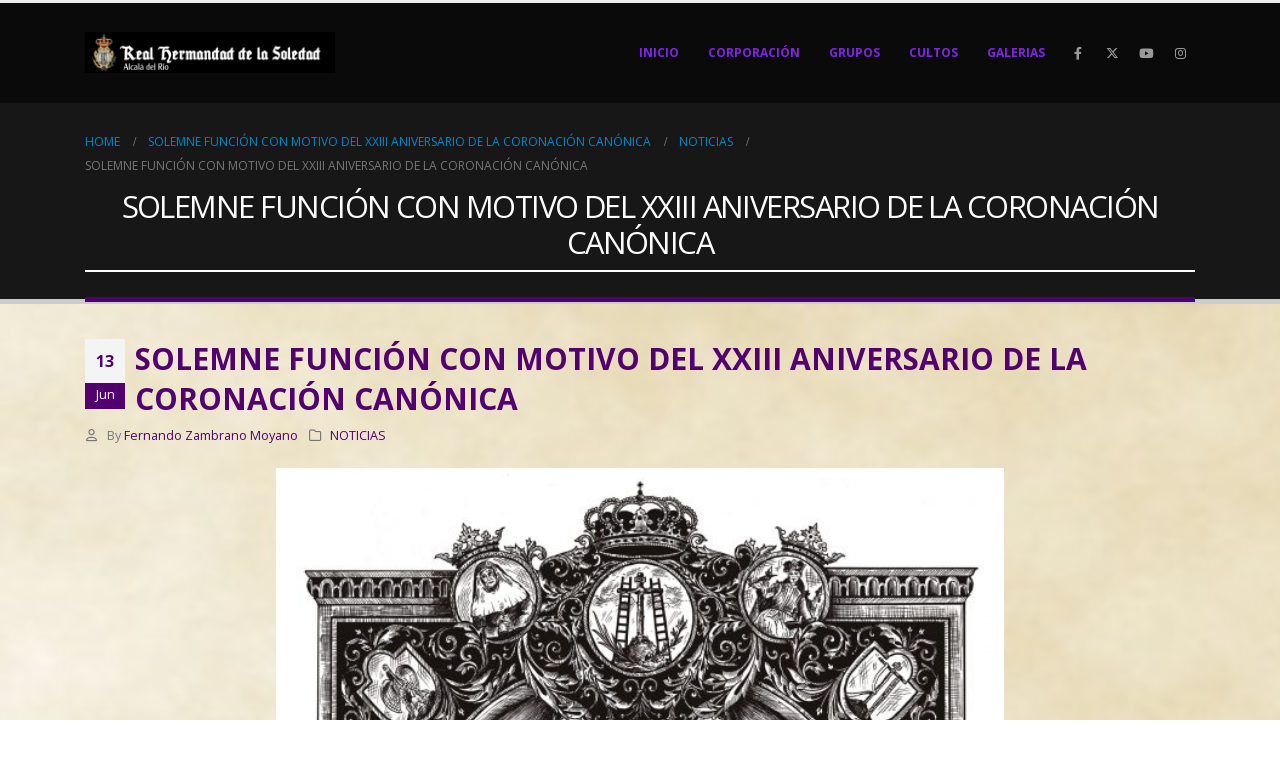

--- FILE ---
content_type: text/html; charset=UTF-8
request_url: https://lasoledad.org/solemne-funcion-con-motivo-del-xxiii-aniversario-de-la-coronacion-canonica/
body_size: 31759
content:
	<!DOCTYPE html>
	<html  lang="es" prefix="og: http://ogp.me/ns# fb: http://ogp.me/ns/fb#">
	<head>
		<meta http-equiv="X-UA-Compatible" content="IE=edge" />
		<meta http-equiv="Content-Type" content="text/html; charset=UTF-8" />
		<meta name="viewport" content="width=device-width, initial-scale=1, minimum-scale=1" />

		<link rel="profile" href="https://gmpg.org/xfn/11" />
		<link rel="pingback" href="https://lasoledad.org/xmlrpc.php" />
		<title>SOLEMNE FUNCIÓN CON MOTIVO DEL XXIII ANIVERSARIO DE LA CORONACIÓN CANÓNICA &#8211; Hermandad de la Soledad</title>
<meta name='robots' content='max-image-preview:large' />
<link rel="alternate" type="application/rss+xml" title="Hermandad de la Soledad &raquo; Feed" href="https://lasoledad.org/feed/" />
<link rel="alternate" type="application/rss+xml" title="Hermandad de la Soledad &raquo; Feed de los comentarios" href="https://lasoledad.org/comments/feed/" />
<link rel="alternate" type="application/rss+xml" title="Hermandad de la Soledad &raquo; Comentario SOLEMNE FUNCIÓN CON MOTIVO DEL XXIII ANIVERSARIO DE LA CORONACIÓN CANÓNICA del feed" href="https://lasoledad.org/solemne-funcion-con-motivo-del-xxiii-aniversario-de-la-coronacion-canonica/feed/" />
<link rel="alternate" title="oEmbed (JSON)" type="application/json+oembed" href="https://lasoledad.org/wp-json/oembed/1.0/embed?url=https%3A%2F%2Flasoledad.org%2Fsolemne-funcion-con-motivo-del-xxiii-aniversario-de-la-coronacion-canonica%2F" />
<link rel="alternate" title="oEmbed (XML)" type="text/xml+oembed" href="https://lasoledad.org/wp-json/oembed/1.0/embed?url=https%3A%2F%2Flasoledad.org%2Fsolemne-funcion-con-motivo-del-xxiii-aniversario-de-la-coronacion-canonica%2F&#038;format=xml" />
		<link rel="shortcut icon" href="//lasoledad.org/wp-content/uploads/2015/09/ESCUDO_105x105.png" type="image/x-icon" />
				<link rel="apple-touch-icon" href="//lasoledad.org/wp-content/uploads/2015/09/ESCUDO_105x105.png" />
				<link rel="apple-touch-icon" sizes="120x120" href="//lasoledad.org/wp-content/themes/porto/images/logo/apple-touch-icon_120x120.png" />
				<link rel="apple-touch-icon" sizes="76x76" href="//lasoledad.org/wp-content/themes/porto/images/logo/apple-touch-icon_76x76.png" />
				<link rel="apple-touch-icon" sizes="152x152" href="//lasoledad.org/wp-content/themes/porto/images/logo/apple-touch-icon_152x152.png" />
			<meta name="twitter:card" content="summary_large_image">
	<meta property="twitter:title" content="SOLEMNE FUNCIÓN CON MOTIVO DEL XXIII ANIVERSARIO DE LA CORONACIÓN CANÓNICA"/>
	<meta property="og:title" content="SOLEMNE FUNCIÓN CON MOTIVO DEL XXIII ANIVERSARIO DE LA CORONACIÓN CANÓNICA"/>
	<meta property="og:type" content="website"/>
	<meta property="og:url" content="https://lasoledad.org/solemne-funcion-con-motivo-del-xxiii-aniversario-de-la-coronacion-canonica/"/>
	<meta property="og:site_name" content="Hermandad de la Soledad"/>
	<meta property="og:description" content=""/>

						<meta property="og:image" content="https://lasoledad.org/wp-content/uploads/2020/11/escudoynombre2020.jpg"/>
				<style id='wp-img-auto-sizes-contain-inline-css'>
img:is([sizes=auto i],[sizes^="auto," i]){contain-intrinsic-size:3000px 1500px}
/*# sourceURL=wp-img-auto-sizes-contain-inline-css */
</style>
<style id='wp-emoji-styles-inline-css'>

	img.wp-smiley, img.emoji {
		display: inline !important;
		border: none !important;
		box-shadow: none !important;
		height: 1em !important;
		width: 1em !important;
		margin: 0 0.07em !important;
		vertical-align: -0.1em !important;
		background: none !important;
		padding: 0 !important;
	}
/*# sourceURL=wp-emoji-styles-inline-css */
</style>
<style id='wp-block-library-inline-css'>
:root{--wp-block-synced-color:#7a00df;--wp-block-synced-color--rgb:122,0,223;--wp-bound-block-color:var(--wp-block-synced-color);--wp-editor-canvas-background:#ddd;--wp-admin-theme-color:#007cba;--wp-admin-theme-color--rgb:0,124,186;--wp-admin-theme-color-darker-10:#006ba1;--wp-admin-theme-color-darker-10--rgb:0,107,160.5;--wp-admin-theme-color-darker-20:#005a87;--wp-admin-theme-color-darker-20--rgb:0,90,135;--wp-admin-border-width-focus:2px}@media (min-resolution:192dpi){:root{--wp-admin-border-width-focus:1.5px}}.wp-element-button{cursor:pointer}:root .has-very-light-gray-background-color{background-color:#eee}:root .has-very-dark-gray-background-color{background-color:#313131}:root .has-very-light-gray-color{color:#eee}:root .has-very-dark-gray-color{color:#313131}:root .has-vivid-green-cyan-to-vivid-cyan-blue-gradient-background{background:linear-gradient(135deg,#00d084,#0693e3)}:root .has-purple-crush-gradient-background{background:linear-gradient(135deg,#34e2e4,#4721fb 50%,#ab1dfe)}:root .has-hazy-dawn-gradient-background{background:linear-gradient(135deg,#faaca8,#dad0ec)}:root .has-subdued-olive-gradient-background{background:linear-gradient(135deg,#fafae1,#67a671)}:root .has-atomic-cream-gradient-background{background:linear-gradient(135deg,#fdd79a,#004a59)}:root .has-nightshade-gradient-background{background:linear-gradient(135deg,#330968,#31cdcf)}:root .has-midnight-gradient-background{background:linear-gradient(135deg,#020381,#2874fc)}:root{--wp--preset--font-size--normal:16px;--wp--preset--font-size--huge:42px}.has-regular-font-size{font-size:1em}.has-larger-font-size{font-size:2.625em}.has-normal-font-size{font-size:var(--wp--preset--font-size--normal)}.has-huge-font-size{font-size:var(--wp--preset--font-size--huge)}.has-text-align-center{text-align:center}.has-text-align-left{text-align:left}.has-text-align-right{text-align:right}.has-fit-text{white-space:nowrap!important}#end-resizable-editor-section{display:none}.aligncenter{clear:both}.items-justified-left{justify-content:flex-start}.items-justified-center{justify-content:center}.items-justified-right{justify-content:flex-end}.items-justified-space-between{justify-content:space-between}.screen-reader-text{border:0;clip-path:inset(50%);height:1px;margin:-1px;overflow:hidden;padding:0;position:absolute;width:1px;word-wrap:normal!important}.screen-reader-text:focus{background-color:#ddd;clip-path:none;color:#444;display:block;font-size:1em;height:auto;left:5px;line-height:normal;padding:15px 23px 14px;text-decoration:none;top:5px;width:auto;z-index:100000}html :where(.has-border-color){border-style:solid}html :where([style*=border-top-color]){border-top-style:solid}html :where([style*=border-right-color]){border-right-style:solid}html :where([style*=border-bottom-color]){border-bottom-style:solid}html :where([style*=border-left-color]){border-left-style:solid}html :where([style*=border-width]){border-style:solid}html :where([style*=border-top-width]){border-top-style:solid}html :where([style*=border-right-width]){border-right-style:solid}html :where([style*=border-bottom-width]){border-bottom-style:solid}html :where([style*=border-left-width]){border-left-style:solid}html :where(img[class*=wp-image-]){height:auto;max-width:100%}:where(figure){margin:0 0 1em}html :where(.is-position-sticky){--wp-admin--admin-bar--position-offset:var(--wp-admin--admin-bar--height,0px)}@media screen and (max-width:600px){html :where(.is-position-sticky){--wp-admin--admin-bar--position-offset:0px}}

/*# sourceURL=wp-block-library-inline-css */
</style><link rel='stylesheet' id='wc-blocks-style-css' href='https://lasoledad.org/wp-content/plugins/woocommerce/assets/client/blocks/wc-blocks.css?ver=wc-10.2.3' media='all' />
<style id='global-styles-inline-css'>
:root{--wp--preset--aspect-ratio--square: 1;--wp--preset--aspect-ratio--4-3: 4/3;--wp--preset--aspect-ratio--3-4: 3/4;--wp--preset--aspect-ratio--3-2: 3/2;--wp--preset--aspect-ratio--2-3: 2/3;--wp--preset--aspect-ratio--16-9: 16/9;--wp--preset--aspect-ratio--9-16: 9/16;--wp--preset--color--black: #000000;--wp--preset--color--cyan-bluish-gray: #abb8c3;--wp--preset--color--white: #ffffff;--wp--preset--color--pale-pink: #f78da7;--wp--preset--color--vivid-red: #cf2e2e;--wp--preset--color--luminous-vivid-orange: #ff6900;--wp--preset--color--luminous-vivid-amber: #fcb900;--wp--preset--color--light-green-cyan: #7bdcb5;--wp--preset--color--vivid-green-cyan: #00d084;--wp--preset--color--pale-cyan-blue: #8ed1fc;--wp--preset--color--vivid-cyan-blue: #0693e3;--wp--preset--color--vivid-purple: #9b51e0;--wp--preset--color--primary: var(--porto-primary-color);--wp--preset--color--secondary: var(--porto-secondary-color);--wp--preset--color--tertiary: var(--porto-tertiary-color);--wp--preset--color--quaternary: var(--porto-quaternary-color);--wp--preset--color--dark: var(--porto-dark-color);--wp--preset--color--light: var(--porto-light-color);--wp--preset--color--primary-hover: var(--porto-primary-light-5);--wp--preset--gradient--vivid-cyan-blue-to-vivid-purple: linear-gradient(135deg,rgb(6,147,227) 0%,rgb(155,81,224) 100%);--wp--preset--gradient--light-green-cyan-to-vivid-green-cyan: linear-gradient(135deg,rgb(122,220,180) 0%,rgb(0,208,130) 100%);--wp--preset--gradient--luminous-vivid-amber-to-luminous-vivid-orange: linear-gradient(135deg,rgb(252,185,0) 0%,rgb(255,105,0) 100%);--wp--preset--gradient--luminous-vivid-orange-to-vivid-red: linear-gradient(135deg,rgb(255,105,0) 0%,rgb(207,46,46) 100%);--wp--preset--gradient--very-light-gray-to-cyan-bluish-gray: linear-gradient(135deg,rgb(238,238,238) 0%,rgb(169,184,195) 100%);--wp--preset--gradient--cool-to-warm-spectrum: linear-gradient(135deg,rgb(74,234,220) 0%,rgb(151,120,209) 20%,rgb(207,42,186) 40%,rgb(238,44,130) 60%,rgb(251,105,98) 80%,rgb(254,248,76) 100%);--wp--preset--gradient--blush-light-purple: linear-gradient(135deg,rgb(255,206,236) 0%,rgb(152,150,240) 100%);--wp--preset--gradient--blush-bordeaux: linear-gradient(135deg,rgb(254,205,165) 0%,rgb(254,45,45) 50%,rgb(107,0,62) 100%);--wp--preset--gradient--luminous-dusk: linear-gradient(135deg,rgb(255,203,112) 0%,rgb(199,81,192) 50%,rgb(65,88,208) 100%);--wp--preset--gradient--pale-ocean: linear-gradient(135deg,rgb(255,245,203) 0%,rgb(182,227,212) 50%,rgb(51,167,181) 100%);--wp--preset--gradient--electric-grass: linear-gradient(135deg,rgb(202,248,128) 0%,rgb(113,206,126) 100%);--wp--preset--gradient--midnight: linear-gradient(135deg,rgb(2,3,129) 0%,rgb(40,116,252) 100%);--wp--preset--font-size--small: 13px;--wp--preset--font-size--medium: 20px;--wp--preset--font-size--large: 36px;--wp--preset--font-size--x-large: 42px;--wp--preset--spacing--20: 0.44rem;--wp--preset--spacing--30: 0.67rem;--wp--preset--spacing--40: 1rem;--wp--preset--spacing--50: 1.5rem;--wp--preset--spacing--60: 2.25rem;--wp--preset--spacing--70: 3.38rem;--wp--preset--spacing--80: 5.06rem;--wp--preset--shadow--natural: 6px 6px 9px rgba(0, 0, 0, 0.2);--wp--preset--shadow--deep: 12px 12px 50px rgba(0, 0, 0, 0.4);--wp--preset--shadow--sharp: 6px 6px 0px rgba(0, 0, 0, 0.2);--wp--preset--shadow--outlined: 6px 6px 0px -3px rgb(255, 255, 255), 6px 6px rgb(0, 0, 0);--wp--preset--shadow--crisp: 6px 6px 0px rgb(0, 0, 0);}:where(.is-layout-flex){gap: 0.5em;}:where(.is-layout-grid){gap: 0.5em;}body .is-layout-flex{display: flex;}.is-layout-flex{flex-wrap: wrap;align-items: center;}.is-layout-flex > :is(*, div){margin: 0;}body .is-layout-grid{display: grid;}.is-layout-grid > :is(*, div){margin: 0;}:where(.wp-block-columns.is-layout-flex){gap: 2em;}:where(.wp-block-columns.is-layout-grid){gap: 2em;}:where(.wp-block-post-template.is-layout-flex){gap: 1.25em;}:where(.wp-block-post-template.is-layout-grid){gap: 1.25em;}.has-black-color{color: var(--wp--preset--color--black) !important;}.has-cyan-bluish-gray-color{color: var(--wp--preset--color--cyan-bluish-gray) !important;}.has-white-color{color: var(--wp--preset--color--white) !important;}.has-pale-pink-color{color: var(--wp--preset--color--pale-pink) !important;}.has-vivid-red-color{color: var(--wp--preset--color--vivid-red) !important;}.has-luminous-vivid-orange-color{color: var(--wp--preset--color--luminous-vivid-orange) !important;}.has-luminous-vivid-amber-color{color: var(--wp--preset--color--luminous-vivid-amber) !important;}.has-light-green-cyan-color{color: var(--wp--preset--color--light-green-cyan) !important;}.has-vivid-green-cyan-color{color: var(--wp--preset--color--vivid-green-cyan) !important;}.has-pale-cyan-blue-color{color: var(--wp--preset--color--pale-cyan-blue) !important;}.has-vivid-cyan-blue-color{color: var(--wp--preset--color--vivid-cyan-blue) !important;}.has-vivid-purple-color{color: var(--wp--preset--color--vivid-purple) !important;}.has-black-background-color{background-color: var(--wp--preset--color--black) !important;}.has-cyan-bluish-gray-background-color{background-color: var(--wp--preset--color--cyan-bluish-gray) !important;}.has-white-background-color{background-color: var(--wp--preset--color--white) !important;}.has-pale-pink-background-color{background-color: var(--wp--preset--color--pale-pink) !important;}.has-vivid-red-background-color{background-color: var(--wp--preset--color--vivid-red) !important;}.has-luminous-vivid-orange-background-color{background-color: var(--wp--preset--color--luminous-vivid-orange) !important;}.has-luminous-vivid-amber-background-color{background-color: var(--wp--preset--color--luminous-vivid-amber) !important;}.has-light-green-cyan-background-color{background-color: var(--wp--preset--color--light-green-cyan) !important;}.has-vivid-green-cyan-background-color{background-color: var(--wp--preset--color--vivid-green-cyan) !important;}.has-pale-cyan-blue-background-color{background-color: var(--wp--preset--color--pale-cyan-blue) !important;}.has-vivid-cyan-blue-background-color{background-color: var(--wp--preset--color--vivid-cyan-blue) !important;}.has-vivid-purple-background-color{background-color: var(--wp--preset--color--vivid-purple) !important;}.has-black-border-color{border-color: var(--wp--preset--color--black) !important;}.has-cyan-bluish-gray-border-color{border-color: var(--wp--preset--color--cyan-bluish-gray) !important;}.has-white-border-color{border-color: var(--wp--preset--color--white) !important;}.has-pale-pink-border-color{border-color: var(--wp--preset--color--pale-pink) !important;}.has-vivid-red-border-color{border-color: var(--wp--preset--color--vivid-red) !important;}.has-luminous-vivid-orange-border-color{border-color: var(--wp--preset--color--luminous-vivid-orange) !important;}.has-luminous-vivid-amber-border-color{border-color: var(--wp--preset--color--luminous-vivid-amber) !important;}.has-light-green-cyan-border-color{border-color: var(--wp--preset--color--light-green-cyan) !important;}.has-vivid-green-cyan-border-color{border-color: var(--wp--preset--color--vivid-green-cyan) !important;}.has-pale-cyan-blue-border-color{border-color: var(--wp--preset--color--pale-cyan-blue) !important;}.has-vivid-cyan-blue-border-color{border-color: var(--wp--preset--color--vivid-cyan-blue) !important;}.has-vivid-purple-border-color{border-color: var(--wp--preset--color--vivid-purple) !important;}.has-vivid-cyan-blue-to-vivid-purple-gradient-background{background: var(--wp--preset--gradient--vivid-cyan-blue-to-vivid-purple) !important;}.has-light-green-cyan-to-vivid-green-cyan-gradient-background{background: var(--wp--preset--gradient--light-green-cyan-to-vivid-green-cyan) !important;}.has-luminous-vivid-amber-to-luminous-vivid-orange-gradient-background{background: var(--wp--preset--gradient--luminous-vivid-amber-to-luminous-vivid-orange) !important;}.has-luminous-vivid-orange-to-vivid-red-gradient-background{background: var(--wp--preset--gradient--luminous-vivid-orange-to-vivid-red) !important;}.has-very-light-gray-to-cyan-bluish-gray-gradient-background{background: var(--wp--preset--gradient--very-light-gray-to-cyan-bluish-gray) !important;}.has-cool-to-warm-spectrum-gradient-background{background: var(--wp--preset--gradient--cool-to-warm-spectrum) !important;}.has-blush-light-purple-gradient-background{background: var(--wp--preset--gradient--blush-light-purple) !important;}.has-blush-bordeaux-gradient-background{background: var(--wp--preset--gradient--blush-bordeaux) !important;}.has-luminous-dusk-gradient-background{background: var(--wp--preset--gradient--luminous-dusk) !important;}.has-pale-ocean-gradient-background{background: var(--wp--preset--gradient--pale-ocean) !important;}.has-electric-grass-gradient-background{background: var(--wp--preset--gradient--electric-grass) !important;}.has-midnight-gradient-background{background: var(--wp--preset--gradient--midnight) !important;}.has-small-font-size{font-size: var(--wp--preset--font-size--small) !important;}.has-medium-font-size{font-size: var(--wp--preset--font-size--medium) !important;}.has-large-font-size{font-size: var(--wp--preset--font-size--large) !important;}.has-x-large-font-size{font-size: var(--wp--preset--font-size--x-large) !important;}
/*# sourceURL=global-styles-inline-css */
</style>

<style id='classic-theme-styles-inline-css'>
/*! This file is auto-generated */
.wp-block-button__link{color:#fff;background-color:#32373c;border-radius:9999px;box-shadow:none;text-decoration:none;padding:calc(.667em + 2px) calc(1.333em + 2px);font-size:1.125em}.wp-block-file__button{background:#32373c;color:#fff;text-decoration:none}
/*# sourceURL=/wp-includes/css/classic-themes.min.css */
</style>
<link rel='stylesheet' id='cr-frontend-css-css' href='https://lasoledad.org/wp-content/plugins/customer-reviews-woocommerce/css/frontend.css?ver=5.97.0' media='all' />
<link rel='stylesheet' id='contact-form-7-css' href='https://lasoledad.org/wp-content/plugins/contact-form-7/includes/css/styles.css?ver=6.1.4' media='all' />
<link rel='stylesheet' id='sr7css-css' href='//lasoledad.org/wp-content/plugins/revslider/public/css/sr7.css?ver=6.7.37' media='all' />
<style id='woocommerce-inline-inline-css'>
.woocommerce form .form-row .required { visibility: visible; }
/*# sourceURL=woocommerce-inline-inline-css */
</style>
<link rel='stylesheet' id='wpcbn-frontend-css' href='https://lasoledad.org/wp-content/plugins/wpc-buy-now-button/assets/css/frontend.css?ver=2.1.9' media='all' />
<link rel='stylesheet' id='yith-wcan-shortcodes-css' href='https://lasoledad.org/wp-content/plugins/yith-woocommerce-ajax-navigation/assets/css/shortcodes.css?ver=5.16.0' media='all' />
<style id='yith-wcan-shortcodes-inline-css'>
:root{
	--yith-wcan-filters_colors_titles: #434343;
	--yith-wcan-filters_colors_background: #FFFFFF;
	--yith-wcan-filters_colors_accent: #A7144C;
	--yith-wcan-filters_colors_accent_r: 167;
	--yith-wcan-filters_colors_accent_g: 20;
	--yith-wcan-filters_colors_accent_b: 76;
	--yith-wcan-color_swatches_border_radius: 100%;
	--yith-wcan-color_swatches_size: 30px;
	--yith-wcan-labels_style_background: #FFFFFF;
	--yith-wcan-labels_style_background_hover: #A7144C;
	--yith-wcan-labels_style_background_active: #A7144C;
	--yith-wcan-labels_style_text: #434343;
	--yith-wcan-labels_style_text_hover: #FFFFFF;
	--yith-wcan-labels_style_text_active: #FFFFFF;
	--yith-wcan-anchors_style_text: #434343;
	--yith-wcan-anchors_style_text_hover: #A7144C;
	--yith-wcan-anchors_style_text_active: #A7144C;
}
/*# sourceURL=yith-wcan-shortcodes-inline-css */
</style>
<link rel='stylesheet' id='yith-wfbt-style-css' href='https://lasoledad.org/wp-content/plugins/yith-woocommerce-frequently-bought-together/assets/css/yith-wfbt.css?ver=1.54.0' media='all' />
<style id='yith-wfbt-style-inline-css'>

                .yith-wfbt-submit-block .yith-wfbt-submit-button {
                        background: ;
                        color: ;
                }
                .yith-wfbt-submit-block .yith-wfbt-submit-button:hover {
                        background: ;
                        color: ;
                }
/*# sourceURL=yith-wfbt-style-inline-css */
</style>
<link rel='stylesheet' id='brands-styles-css' href='https://lasoledad.org/wp-content/plugins/woocommerce/assets/css/brands.css?ver=10.2.3' media='all' />
<link rel='stylesheet' id='pwb-styles-frontend-css' href='https://lasoledad.org/wp-content/plugins/perfect-woocommerce-brands/build/frontend/css/style.css?ver=3.6.8' media='all' />
<link rel='stylesheet' id='jquery-fixedheadertable-style-css' href='https://lasoledad.org/wp-content/plugins/yith-woocommerce-compare/assets/css/jquery.dataTables.css?ver=1.10.18' media='all' />
<link rel='stylesheet' id='yith_woocompare_page-css' href='https://lasoledad.org/wp-content/themes/porto/woocommerce/compare.css?ver=3.7.0' media='all' />
<link rel='stylesheet' id='yith-woocompare-widget-css' href='https://lasoledad.org/wp-content/plugins/yith-woocommerce-compare/assets/css/widget.css?ver=3.7.0' media='all' />
<link rel='stylesheet' id='photoswipe-css' href='https://lasoledad.org/wp-content/plugins/woocommerce/assets/css/photoswipe/photoswipe.min.css?ver=10.2.3' media='all' />
<link rel='stylesheet' id='photoswipe-default-skin-css' href='https://lasoledad.org/wp-content/plugins/woocommerce/assets/css/photoswipe/default-skin/default-skin.min.css?ver=10.2.3' media='all' />
<link rel='stylesheet' id='jquery-ui-style-css' href='https://lasoledad.org/wp-content/plugins/woocommerce/assets/css/jquery-ui/jquery-ui.min.css?ver=10.2.3' media='all' />
<link rel='stylesheet' id='wcfm_fa_icon_css-css' href='https://lasoledad.org/wp-content/plugins/wc-frontend-manager/assets/fonts/font-awesome/css/wcfmicon.min.css?ver=6.7.24' media='all' />
<link rel='stylesheet' id='wcfm_core_css-css' href='https://lasoledad.org/wp-content/plugins/wc-frontend-manager/assets/css/min/wcfm-style-core.css?ver=6.7.24' media='all' />
<link rel='stylesheet' id='porto-fs-progress-bar-css' href='https://lasoledad.org/wp-content/themes/porto/inc/lib/woocommerce-shipping-progress-bar/shipping-progress-bar.css?ver=7.6.3' media='all' />
<link rel='stylesheet' id='pwaforwp-style-css' href='https://lasoledad.org/wp-content/plugins/pwa-for-wp/assets/css/pwaforwp-main.min.css?ver=1.7.83' media='all' />
<link rel='stylesheet' id='porto-css-vars-css' href='https://lasoledad.org/wp-content/uploads/porto_styles/theme_css_vars.css?ver=7.6.3' media='all' />
<link rel='stylesheet' id='js_composer_front-css' href='https://lasoledad.org/wp-content/plugins/js_composer/assets/css/js_composer.min.css?ver=8.6.1' media='all' />
<link rel='stylesheet' id='redux-custom-fonts-css-css' href='https://lasoledad.org/wp-content/uploads/redux/custom-fonts/fonts.css?ver=1563702151' media='all' />
<link rel='stylesheet' id='bootstrap-css' href='https://lasoledad.org/wp-content/uploads/porto_styles/bootstrap.css?ver=7.6.3' media='all' />
<link rel='stylesheet' id='porto-plugins-css' href='https://lasoledad.org/wp-content/themes/porto/css/plugins.css?ver=7.6.3' media='all' />
<link rel='stylesheet' id='porto-theme-css' href='https://lasoledad.org/wp-content/themes/porto/css/theme.css?ver=7.6.3' media='all' />
<link rel='stylesheet' id='porto-animate-css' href='https://lasoledad.org/wp-content/themes/porto/css/part/animate.css?ver=7.6.3' media='all' />
<link rel='stylesheet' id='porto-widget-tw-tweet-css' href='https://lasoledad.org/wp-content/themes/porto/css/part/widget-tw-tweet.css?ver=7.6.3' media='all' />
<link rel='stylesheet' id='porto-widget-text-css' href='https://lasoledad.org/wp-content/themes/porto/css/part/widget-text.css?ver=7.6.3' media='all' />
<link rel='stylesheet' id='porto-blog-legacy-css' href='https://lasoledad.org/wp-content/themes/porto/css/part/blog-legacy.css?ver=7.6.3' media='all' />
<link rel='stylesheet' id='porto-header-shop-css' href='https://lasoledad.org/wp-content/themes/porto/css/part/header-shop.css?ver=7.6.3' media='all' />
<link rel='stylesheet' id='porto-header-legacy-css' href='https://lasoledad.org/wp-content/themes/porto/css/part/header-legacy.css?ver=7.6.3' media='all' />
<link rel='stylesheet' id='porto-footer-legacy-css' href='https://lasoledad.org/wp-content/themes/porto/css/part/footer-legacy.css?ver=7.6.3' media='all' />
<link rel='stylesheet' id='porto-nav-panel-css' href='https://lasoledad.org/wp-content/themes/porto/css/part/nav-panel.css?ver=7.6.3' media='all' />
<link rel='stylesheet' id='porto-revslider-css' href='https://lasoledad.org/wp-content/themes/porto/css/part/revslider.css?ver=7.6.3' media='all' />
<link rel='stylesheet' id='porto-sitemap-css' href='https://lasoledad.org/wp-content/themes/porto/css/part/sitemap.css?ver=7.6.3' media='all' />
<link rel='stylesheet' id='porto-media-mobile-sidebar-css' href='https://lasoledad.org/wp-content/themes/porto/css/part/media-mobile-sidebar.css?ver=7.6.3' media='(max-width:991px)' />
<link rel='stylesheet' id='porto-theme-portfolio-css' href='https://lasoledad.org/wp-content/themes/porto/css/theme_portfolio.css?ver=7.6.3' media='all' />
<link rel='stylesheet' id='porto-theme-member-css' href='https://lasoledad.org/wp-content/themes/porto/css/theme_member.css?ver=7.6.3' media='all' />
<link rel='stylesheet' id='porto-shortcodes-css' href='https://lasoledad.org/wp-content/uploads/porto_styles/shortcodes.css?ver=7.6.3' media='all' />
<link rel='stylesheet' id='porto-theme-shop-css' href='https://lasoledad.org/wp-content/themes/porto/css/theme_shop.css?ver=7.6.3' media='all' />
<link rel='stylesheet' id='porto-shop-legacy-css' href='https://lasoledad.org/wp-content/themes/porto/css/part/shop-legacy.css?ver=7.6.3' media='all' />
<link rel='stylesheet' id='porto-yit-compare-css' href='https://lasoledad.org/wp-content/themes/porto/css/part/yit-compare.css?ver=7.6.3' media='all' />
<link rel='stylesheet' id='porto-shop-fbt-css' href='https://lasoledad.org/wp-content/themes/porto/css/theme/shop/other/fbt.css?ver=7.6.3' media='all' />
<link rel='stylesheet' id='porto-pwb-filter-css' href='https://lasoledad.org/wp-content/themes/porto/css/theme/shop/other/pw-brand-filter.css?ver=7.6.3' media='all' />
<link rel='stylesheet' id='porto-wcfm-css' href='https://lasoledad.org/wp-content/themes/porto/css/theme_wcfm.css?ver=7.6.3' media='all' />
<link rel='stylesheet' id='porto-theme-wpb-css' href='https://lasoledad.org/wp-content/themes/porto/css/theme_wpb.css?ver=7.6.3' media='all' />
<link rel='stylesheet' id='porto-dynamic-style-css' href='https://lasoledad.org/wp-content/uploads/porto_styles/dynamic_style.css?ver=7.6.3' media='all' />
<link rel='stylesheet' id='porto-type-builder-css' href='https://lasoledad.org/wp-content/plugins/porto-functionality/builders/assets/type-builder.css?ver=3.6.3' media='all' />
<link rel='stylesheet' id='porto-account-login-style-css' href='https://lasoledad.org/wp-content/themes/porto/css/theme/shop/login-style/account-login.css?ver=7.6.3' media='all' />
<link rel='stylesheet' id='porto-theme-woopage-css' href='https://lasoledad.org/wp-content/themes/porto/css/theme/shop/other/woopage.css?ver=7.6.3' media='all' />
<link rel='stylesheet' id='porto-style-css' href='https://lasoledad.org/wp-content/themes/porto/style.css?ver=7.6.3' media='all' />
<style id='porto-style-inline-css'>
.side-header-narrow-bar-logo{max-width:250px}#header,.sticky-header .header-main.sticky{border-top:3px solid #ededed}@media (min-width:992px){}.page-top .page-title-wrap{line-height:0}.page-top .page-title:not(.b-none):after{content:'';position:absolute;width:100%;left:0;border-bottom:5px solid var(--porto-primary-color);bottom:-32px}
/*# sourceURL=porto-style-inline-css */
</style>
<script src="https://lasoledad.org/wp-includes/js/jquery/jquery.min.js?ver=3.7.1" id="jquery-core-js"></script>
<script src="https://lasoledad.org/wp-includes/js/jquery/jquery-migrate.min.js?ver=3.4.1" id="jquery-migrate-js"></script>
<script src="//lasoledad.org/wp-content/plugins/revslider/public/js/libs/tptools.js?ver=6.7.37" id="tp-tools-js" async data-wp-strategy="async"></script>
<script src="//lasoledad.org/wp-content/plugins/revslider/public/js/sr7.js?ver=6.7.37" id="sr7-js" async data-wp-strategy="async"></script>
<script src="https://lasoledad.org/wp-content/plugins/woocommerce/assets/js/jquery-blockui/jquery.blockUI.min.js?ver=2.7.0-wc.10.2.3" id="jquery-blockui-js" data-wp-strategy="defer"></script>
<script id="wc-add-to-cart-js-extra">
var wc_add_to_cart_params = {"ajax_url":"/wp-admin/admin-ajax.php","wc_ajax_url":"/?wc-ajax=%%endpoint%%","i18n_view_cart":"Ver carrito","cart_url":"https://lasoledad.org/carro/","is_cart":"","cart_redirect_after_add":"no"};
//# sourceURL=wc-add-to-cart-js-extra
</script>
<script src="https://lasoledad.org/wp-content/plugins/woocommerce/assets/js/frontend/add-to-cart.min.js?ver=10.2.3" id="wc-add-to-cart-js" data-wp-strategy="defer"></script>
<script src="https://lasoledad.org/wp-content/plugins/woocommerce/assets/js/js-cookie/js.cookie.min.js?ver=2.1.4-wc.10.2.3" id="js-cookie-js" defer data-wp-strategy="defer"></script>
<script id="woocommerce-js-extra">
var woocommerce_params = {"ajax_url":"/wp-admin/admin-ajax.php","wc_ajax_url":"/?wc-ajax=%%endpoint%%","i18n_password_show":"Mostrar contrase\u00f1a","i18n_password_hide":"Ocultar contrase\u00f1a"};
//# sourceURL=woocommerce-js-extra
</script>
<script src="https://lasoledad.org/wp-content/plugins/woocommerce/assets/js/frontend/woocommerce.min.js?ver=10.2.3" id="woocommerce-js" defer data-wp-strategy="defer"></script>
<script src="https://lasoledad.org/wp-content/plugins/js_composer/assets/js/vendors/woocommerce-add-to-cart.js?ver=8.6.1" id="vc_woocommerce-add-to-cart-js-js"></script>
<script id="wc-cart-fragments-js-extra">
var wc_cart_fragments_params = {"ajax_url":"/wp-admin/admin-ajax.php","wc_ajax_url":"/?wc-ajax=%%endpoint%%","cart_hash_key":"wc_cart_hash_0fb7ac62b34a5e044db8fd4ba2714363","fragment_name":"wc_fragments_0fb7ac62b34a5e044db8fd4ba2714363","request_timeout":"15000"};
//# sourceURL=wc-cart-fragments-js-extra
</script>
<script src="https://lasoledad.org/wp-content/plugins/woocommerce/assets/js/frontend/cart-fragments.min.js?ver=10.2.3" id="wc-cart-fragments-js" defer data-wp-strategy="defer"></script>
<script></script><link rel="https://api.w.org/" href="https://lasoledad.org/wp-json/" /><link rel="alternate" title="JSON" type="application/json" href="https://lasoledad.org/wp-json/wp/v2/posts/36107" /><link rel="EditURI" type="application/rsd+xml" title="RSD" href="https://lasoledad.org/xmlrpc.php?rsd" />
<meta name="generator" content="WordPress 6.9" />
<meta name="generator" content="WooCommerce 10.2.3" />
<link rel="canonical" href="https://lasoledad.org/solemne-funcion-con-motivo-del-xxiii-aniversario-de-la-coronacion-canonica/" />
<link rel='shortlink' href='https://lasoledad.org/?p=36107' />
<!-- HubSpot WordPress Plugin v11.3.37: embed JS disabled as a portalId has not yet been configured -->		<script type="text/javascript" id="webfont-queue">
		WebFontConfig = {
			google: { families: [ 'Open+Sans:400,500,600,700,800','Shadows+Into+Light:400,700','Playfair+Display:400,700' ] }
		};
		(function(d) {
			var wf = d.createElement('script'), s = d.scripts[d.scripts.length - 1];
			wf.src = 'https://lasoledad.org/wp-content/themes/porto/js/libs/webfont.js';
			wf.async = true;
			s.parentNode.insertBefore(wf, s);
		})(document);</script>
			<noscript><style>.woocommerce-product-gallery{ opacity: 1 !important; }</style></noscript>
	<meta name="generator" content="Powered by WPBakery Page Builder - drag and drop page builder for WordPress."/>
<link rel="preconnect" href="https://fonts.googleapis.com">
<link rel="preconnect" href="https://fonts.gstatic.com/" crossorigin>
<meta name="generator" content="Powered by Slider Revolution 6.7.37 - responsive, Mobile-Friendly Slider Plugin for WordPress with comfortable drag and drop interface." />
<link rel="icon" href="https://lasoledad.org/wp-content/uploads/2017/07/cropped-ESCUDO_300x300-32x32.png" sizes="32x32" />
<link rel="icon" href="https://lasoledad.org/wp-content/uploads/2017/07/cropped-ESCUDO_300x300-192x192.png" sizes="192x192" />
<meta name="msapplication-TileImage" content="https://lasoledad.org/wp-content/uploads/2017/07/cropped-ESCUDO_300x300-270x270.png" />
<meta name="pwaforwp" content="wordpress-plugin"/>
        <meta name="theme-color" content="#D5E0EB">
        <meta name="apple-mobile-web-app-title" content="Hermandad de la Soledad">
        <meta name="application-name" content="Hermandad de la Soledad">
        <meta name="apple-mobile-web-app-capable" content="yes">
        <meta name="apple-mobile-web-app-status-bar-style" content="default">
        <meta name="mobile-web-app-capable" content="yes">
        <meta name="apple-touch-fullscreen" content="yes">
<link rel="apple-touch-icon" sizes="192x192" href="https://lasoledad.org/wp-content/plugins/pwa-for-wp/images/logo.png">
<link rel="apple-touch-icon" sizes="512x512" href="https://lasoledad.org/wp-content/plugins/pwa-for-wp/images/logo-512x512.png">
<script>
	window._tpt			??= {};
	window.SR7			??= {};
	_tpt.R				??= {};
	_tpt.R.fonts		??= {};
	_tpt.R.fonts.customFonts??= {};
	SR7.devMode			=  false;
	SR7.F 				??= {};
	SR7.G				??= {};
	SR7.LIB				??= {};
	SR7.E				??= {};
	SR7.E.gAddons		??= {};
	SR7.E.php 			??= {};
	SR7.E.nonce			= 'abc422e461';
	SR7.E.ajaxurl		= 'https://lasoledad.org/wp-admin/admin-ajax.php';
	SR7.E.resturl		= 'https://lasoledad.org/wp-json/';
	SR7.E.slug_path		= 'revslider/revslider.php';
	SR7.E.slug			= 'revslider';
	SR7.E.plugin_url	= 'https://lasoledad.org/wp-content/plugins/revslider/';
	SR7.E.wp_plugin_url = 'https://lasoledad.org/wp-content/plugins/';
	SR7.E.revision		= '6.7.37';
	SR7.E.fontBaseUrl	= '';
	SR7.G.breakPoints 	= [1240,1024,778,480];
	SR7.G.fSUVW 		= false;
	SR7.E.modules 		= ['module','page','slide','layer','draw','animate','srtools','canvas','defaults','carousel','navigation','media','modifiers','migration'];
	SR7.E.libs 			= ['WEBGL'];
	SR7.E.css 			= ['csslp','cssbtns','cssfilters','cssnav','cssmedia'];
	SR7.E.resources		= {};
	SR7.E.ytnc			= false;
	SR7.JSON			??= {};
/*! Slider Revolution 7.0 - Page Processor */
!function(){"use strict";window.SR7??={},window._tpt??={},SR7.version="Slider Revolution 6.7.16",_tpt.getMobileZoom=()=>_tpt.is_mobile?document.documentElement.clientWidth/window.innerWidth:1,_tpt.getWinDim=function(t){_tpt.screenHeightWithUrlBar??=window.innerHeight;let e=SR7.F?.modal?.visible&&SR7.M[SR7.F.module.getIdByAlias(SR7.F.modal.requested)];_tpt.scrollBar=window.innerWidth!==document.documentElement.clientWidth||e&&window.innerWidth!==e.c.module.clientWidth,_tpt.winW=_tpt.getMobileZoom()*window.innerWidth-(_tpt.scrollBar||"prepare"==t?_tpt.scrollBarW??_tpt.mesureScrollBar():0),_tpt.winH=_tpt.getMobileZoom()*window.innerHeight,_tpt.winWAll=document.documentElement.clientWidth},_tpt.getResponsiveLevel=function(t,e){return SR7.G.fSUVW?_tpt.closestGE(t,window.innerWidth):_tpt.closestGE(t,_tpt.winWAll)},_tpt.mesureScrollBar=function(){let t=document.createElement("div");return t.className="RSscrollbar-measure",t.style.width="100px",t.style.height="100px",t.style.overflow="scroll",t.style.position="absolute",t.style.top="-9999px",document.body.appendChild(t),_tpt.scrollBarW=t.offsetWidth-t.clientWidth,document.body.removeChild(t),_tpt.scrollBarW},_tpt.loadCSS=async function(t,e,s){return s?_tpt.R.fonts.required[e].status=1:(_tpt.R[e]??={},_tpt.R[e].status=1),new Promise(((i,n)=>{if(_tpt.isStylesheetLoaded(t))s?_tpt.R.fonts.required[e].status=2:_tpt.R[e].status=2,i();else{const o=document.createElement("link");o.rel="stylesheet";let l="text",r="css";o["type"]=l+"/"+r,o.href=t,o.onload=()=>{s?_tpt.R.fonts.required[e].status=2:_tpt.R[e].status=2,i()},o.onerror=()=>{s?_tpt.R.fonts.required[e].status=3:_tpt.R[e].status=3,n(new Error(`Failed to load CSS: ${t}`))},document.head.appendChild(o)}}))},_tpt.addContainer=function(t){const{tag:e="div",id:s,class:i,datas:n,textContent:o,iHTML:l}=t,r=document.createElement(e);if(s&&""!==s&&(r.id=s),i&&""!==i&&(r.className=i),n)for(const[t,e]of Object.entries(n))"style"==t?r.style.cssText=e:r.setAttribute(`data-${t}`,e);return o&&(r.textContent=o),l&&(r.innerHTML=l),r},_tpt.collector=function(){return{fragment:new DocumentFragment,add(t){var e=_tpt.addContainer(t);return this.fragment.appendChild(e),e},append(t){t.appendChild(this.fragment)}}},_tpt.isStylesheetLoaded=function(t){let e=t.split("?")[0];return Array.from(document.querySelectorAll('link[rel="stylesheet"], link[rel="preload"]')).some((t=>t.href.split("?")[0]===e))},_tpt.preloader={requests:new Map,preloaderTemplates:new Map,show:function(t,e){if(!e||!t)return;const{type:s,color:i}=e;if(s<0||"off"==s)return;const n=`preloader_${s}`;let o=this.preloaderTemplates.get(n);o||(o=this.build(s,i),this.preloaderTemplates.set(n,o)),this.requests.has(t)||this.requests.set(t,{count:0});const l=this.requests.get(t);clearTimeout(l.timer),l.count++,1===l.count&&(l.timer=setTimeout((()=>{l.preloaderClone=o.cloneNode(!0),l.anim&&l.anim.kill(),void 0!==_tpt.gsap?l.anim=_tpt.gsap.fromTo(l.preloaderClone,1,{opacity:0},{opacity:1}):l.preloaderClone.classList.add("sr7-fade-in"),t.appendChild(l.preloaderClone)}),150))},hide:function(t){if(!this.requests.has(t))return;const e=this.requests.get(t);e.count--,e.count<0&&(e.count=0),e.anim&&e.anim.kill(),0===e.count&&(clearTimeout(e.timer),e.preloaderClone&&(e.preloaderClone.classList.remove("sr7-fade-in"),e.anim=_tpt.gsap.to(e.preloaderClone,.3,{opacity:0,onComplete:function(){e.preloaderClone.remove()}})))},state:function(t){if(!this.requests.has(t))return!1;return this.requests.get(t).count>0},build:(t,e="#ffffff",s="")=>{if(t<0||"off"===t)return null;const i=parseInt(t);if(t="prlt"+i,isNaN(i))return null;if(_tpt.loadCSS(SR7.E.plugin_url+"public/css/preloaders/t"+i+".css","preloader_"+t),isNaN(i)||i<6){const n=`background-color:${e}`,o=1===i||2==i?n:"",l=3===i||4==i?n:"",r=_tpt.collector();["dot1","dot2","bounce1","bounce2","bounce3"].forEach((t=>r.add({tag:"div",class:t,datas:{style:l}})));const d=_tpt.addContainer({tag:"sr7-prl",class:`${t} ${s}`,datas:{style:o}});return r.append(d),d}{let n={};if(7===i){let t;e.startsWith("#")?(t=e.replace("#",""),t=`rgba(${parseInt(t.substring(0,2),16)}, ${parseInt(t.substring(2,4),16)}, ${parseInt(t.substring(4,6),16)}, `):e.startsWith("rgb")&&(t=e.slice(e.indexOf("(")+1,e.lastIndexOf(")")).split(",").map((t=>t.trim())),t=`rgba(${t[0]}, ${t[1]}, ${t[2]}, `),t&&(n.style=`border-top-color: ${t}0.65); border-bottom-color: ${t}0.15); border-left-color: ${t}0.65); border-right-color: ${t}0.15)`)}else 12===i&&(n.style=`background:${e}`);const o=[10,0,4,2,5,9,0,4,4,2][i-6],l=_tpt.collector(),r=l.add({tag:"div",class:"sr7-prl-inner",datas:n});Array.from({length:o}).forEach((()=>r.appendChild(l.add({tag:"span",datas:{style:`background:${e}`}}))));const d=_tpt.addContainer({tag:"sr7-prl",class:`${t} ${s}`});return l.append(d),d}}},SR7.preLoader={show:(t,e)=>{"off"!==(SR7.M[t]?.settings?.pLoader?.type??"off")&&_tpt.preloader.show(e||SR7.M[t].c.module,SR7.M[t]?.settings?.pLoader??{color:"#fff",type:10})},hide:(t,e)=>{"off"!==(SR7.M[t]?.settings?.pLoader?.type??"off")&&_tpt.preloader.hide(e||SR7.M[t].c.module)},state:(t,e)=>_tpt.preloader.state(e||SR7.M[t].c.module)},_tpt.prepareModuleHeight=function(t){window.SR7.M??={},window.SR7.M[t.id]??={},"ignore"==t.googleFont&&(SR7.E.ignoreGoogleFont=!0);let e=window.SR7.M[t.id];if(null==_tpt.scrollBarW&&_tpt.mesureScrollBar(),e.c??={},e.states??={},e.settings??={},e.settings.size??={},t.fixed&&(e.settings.fixed=!0),e.c.module=document.querySelector("sr7-module#"+t.id),e.c.adjuster=e.c.module.getElementsByTagName("sr7-adjuster")[0],e.c.content=e.c.module.getElementsByTagName("sr7-content")[0],"carousel"==t.type&&(e.c.carousel=e.c.content.getElementsByTagName("sr7-carousel")[0]),null==e.c.module||null==e.c.module)return;t.plType&&t.plColor&&(e.settings.pLoader={type:t.plType,color:t.plColor}),void 0===t.plType||"off"===t.plType||SR7.preLoader.state(t.id)&&SR7.preLoader.state(t.id,e.c.module)||SR7.preLoader.show(t.id,e.c.module),_tpt.winW||_tpt.getWinDim("prepare"),_tpt.getWinDim();let s=""+e.c.module.dataset?.modal;"modal"==s||"true"==s||"undefined"!==s&&"false"!==s||(e.settings.size.fullWidth=t.size.fullWidth,e.LEV??=_tpt.getResponsiveLevel(window.SR7.G.breakPoints,t.id),t.vpt=_tpt.fillArray(t.vpt,5),e.settings.vPort=t.vpt[e.LEV],void 0!==t.el&&"720"==t.el[4]&&t.gh[4]!==t.el[4]&&"960"==t.el[3]&&t.gh[3]!==t.el[3]&&"768"==t.el[2]&&t.gh[2]!==t.el[2]&&delete t.el,e.settings.size.height=null==t.el||null==t.el[e.LEV]||0==t.el[e.LEV]||"auto"==t.el[e.LEV]?_tpt.fillArray(t.gh,5,-1):_tpt.fillArray(t.el,5,-1),e.settings.size.width=_tpt.fillArray(t.gw,5,-1),e.settings.size.minHeight=_tpt.fillArray(t.mh??[0],5,-1),e.cacheSize={fullWidth:e.settings.size?.fullWidth,fullHeight:e.settings.size?.fullHeight},void 0!==t.off&&(t.off?.t&&(e.settings.size.m??={})&&(e.settings.size.m.t=t.off.t),t.off?.b&&(e.settings.size.m??={})&&(e.settings.size.m.b=t.off.b),t.off?.l&&(e.settings.size.p??={})&&(e.settings.size.p.l=t.off.l),t.off?.r&&(e.settings.size.p??={})&&(e.settings.size.p.r=t.off.r),e.offsetPrepared=!0),_tpt.updatePMHeight(t.id,t,!0))},_tpt.updatePMHeight=(t,e,s)=>{let i=SR7.M[t];var n=i.settings.size.fullWidth?_tpt.winW:i.c.module.parentNode.offsetWidth;n=0===n||isNaN(n)?_tpt.winW:n;let o=i.settings.size.width[i.LEV]||i.settings.size.width[i.LEV++]||i.settings.size.width[i.LEV--]||n,l=i.settings.size.height[i.LEV]||i.settings.size.height[i.LEV++]||i.settings.size.height[i.LEV--]||0,r=i.settings.size.minHeight[i.LEV]||i.settings.size.minHeight[i.LEV++]||i.settings.size.minHeight[i.LEV--]||0;if(l="auto"==l?0:l,l=parseInt(l),"carousel"!==e.type&&(n-=parseInt(e.onw??0)||0),i.MP=!i.settings.size.fullWidth&&n<o||_tpt.winW<o?Math.min(1,n/o):1,e.size.fullScreen||e.size.fullHeight){let t=parseInt(e.fho)||0,s=(""+e.fho).indexOf("%")>-1;e.newh=_tpt.winH-(s?_tpt.winH*t/100:t)}else e.newh=i.MP*Math.max(l,r);if(e.newh+=(parseInt(e.onh??0)||0)+(parseInt(e.carousel?.pt)||0)+(parseInt(e.carousel?.pb)||0),void 0!==e.slideduration&&(e.newh=Math.max(e.newh,parseInt(e.slideduration)/3)),e.shdw&&_tpt.buildShadow(e.id,e),i.c.adjuster.style.height=e.newh+"px",i.c.module.style.height=e.newh+"px",i.c.content.style.height=e.newh+"px",i.states.heightPrepared=!0,i.dims??={},i.dims.moduleRect=i.c.module.getBoundingClientRect(),i.c.content.style.left="-"+i.dims.moduleRect.left+"px",!i.settings.size.fullWidth)return s&&requestAnimationFrame((()=>{n!==i.c.module.parentNode.offsetWidth&&_tpt.updatePMHeight(e.id,e)})),void _tpt.bgStyle(e.id,e,window.innerWidth==_tpt.winW,!0);_tpt.bgStyle(e.id,e,window.innerWidth==_tpt.winW,!0),requestAnimationFrame((function(){s&&requestAnimationFrame((()=>{n!==i.c.module.parentNode.offsetWidth&&_tpt.updatePMHeight(e.id,e)}))})),i.earlyResizerFunction||(i.earlyResizerFunction=function(){requestAnimationFrame((function(){_tpt.getWinDim(),_tpt.moduleDefaults(e.id,e),_tpt.updateSlideBg(t,!0)}))},window.addEventListener("resize",i.earlyResizerFunction))},_tpt.buildShadow=function(t,e){let s=SR7.M[t];null==s.c.shadow&&(s.c.shadow=document.createElement("sr7-module-shadow"),s.c.shadow.classList.add("sr7-shdw-"+e.shdw),s.c.content.appendChild(s.c.shadow))},_tpt.bgStyle=async(t,e,s,i,n)=>{const o=SR7.M[t];if((e=e??o.settings).fixed&&!o.c.module.classList.contains("sr7-top-fixed")&&(o.c.module.classList.add("sr7-top-fixed"),o.c.module.style.position="fixed",o.c.module.style.width="100%",o.c.module.style.top="0px",o.c.module.style.left="0px",o.c.module.style.pointerEvents="none",o.c.module.style.zIndex=5e3,o.c.content.style.pointerEvents="none"),null==o.c.bgcanvas){let t=document.createElement("sr7-module-bg"),l=!1;if("string"==typeof e?.bg?.color&&e?.bg?.color.includes("{"))if(_tpt.gradient&&_tpt.gsap)e.bg.color=_tpt.gradient.convert(e.bg.color);else try{let t=JSON.parse(e.bg.color);(t?.orig||t?.string)&&(e.bg.color=JSON.parse(e.bg.color))}catch(t){return}let r="string"==typeof e?.bg?.color?e?.bg?.color||"transparent":e?.bg?.color?.string??e?.bg?.color?.orig??e?.bg?.color?.color??"transparent";if(t.style["background"+(String(r).includes("grad")?"":"Color")]=r,("transparent"!==r||n)&&(l=!0),o.offsetPrepared&&(t.style.visibility="hidden"),e?.bg?.image?.src&&(t.style.backgroundImage=`url(${e?.bg?.image.src})`,t.style.backgroundSize=""==(e.bg.image?.size??"")?"cover":e.bg.image.size,t.style.backgroundPosition=e.bg.image.position,t.style.backgroundRepeat=""==e.bg.image.repeat||null==e.bg.image.repeat?"no-repeat":e.bg.image.repeat,l=!0),!l)return;o.c.bgcanvas=t,e.size.fullWidth?t.style.width=_tpt.winW-(s&&_tpt.winH<document.body.offsetHeight?_tpt.scrollBarW:0)+"px":i&&(t.style.width=o.c.module.offsetWidth+"px"),e.sbt?.use?o.c.content.appendChild(o.c.bgcanvas):o.c.module.appendChild(o.c.bgcanvas)}o.c.bgcanvas.style.height=void 0!==e.newh?e.newh+"px":("carousel"==e.type?o.dims.module.h:o.dims.content.h)+"px",o.c.bgcanvas.style.left=!s&&e.sbt?.use||o.c.bgcanvas.closest("SR7-CONTENT")?"0px":"-"+(o?.dims?.moduleRect?.left??0)+"px"},_tpt.updateSlideBg=function(t,e){const s=SR7.M[t];let i=s.settings;s?.c?.bgcanvas&&(i.size.fullWidth?s.c.bgcanvas.style.width=_tpt.winW-(e&&_tpt.winH<document.body.offsetHeight?_tpt.scrollBarW:0)+"px":preparing&&(s.c.bgcanvas.style.width=s.c.module.offsetWidth+"px"))},_tpt.moduleDefaults=(t,e)=>{let s=SR7.M[t];null!=s&&null!=s.c&&null!=s.c.module&&(s.dims??={},s.dims.moduleRect=s.c.module.getBoundingClientRect(),s.c.content.style.left="-"+s.dims.moduleRect.left+"px",s.c.content.style.width=_tpt.winW-_tpt.scrollBarW+"px","carousel"==e.type&&(s.c.module.style.overflow="visible"),_tpt.bgStyle(t,e,window.innerWidth==_tpt.winW))},_tpt.getOffset=t=>{var e=t.getBoundingClientRect(),s=window.pageXOffset||document.documentElement.scrollLeft,i=window.pageYOffset||document.documentElement.scrollTop;return{top:e.top+i,left:e.left+s}},_tpt.fillArray=function(t,e){let s,i;t=Array.isArray(t)?t:[t];let n=Array(e),o=t.length;for(i=0;i<t.length;i++)n[i+(e-o)]=t[i],null==s&&"#"!==t[i]&&(s=t[i]);for(let t=0;t<e;t++)void 0!==n[t]&&"#"!=n[t]||(n[t]=s),s=n[t];return n},_tpt.closestGE=function(t,e){let s=Number.MAX_VALUE,i=-1;for(let n=0;n<t.length;n++)t[n]-1>=e&&t[n]-1-e<s&&(s=t[n]-1-e,i=n);return++i}}();</script>
		<style id="wp-custom-css">
			/*
Puedes añadir tu propio CSS aquí.

Haz clic en el icono de ayuda de arriba para averiguar más.
*/

#main {
	background-repeat: no-repeat;
    background-size: cover;
    background-image: url(https://lasoledad.org/wp-content/uploads/2019/07/Hoja-Fondo-3.jpg);
}

.col-lg-3.sidebar.porto-blog-sidebar.right-sidebar {
    display: none;
}

@media (min-width: 992px) {
    .col-lg-9 {
        width: 100%!important;
    }
}		</style>
		<noscript><style> .wpb_animate_when_almost_visible { opacity: 1; }</style></noscript>	<link rel='stylesheet' id='prettyphoto-css' href='https://lasoledad.org/wp-content/plugins/js_composer/assets/lib/vendor/prettyphoto/css/prettyPhoto.min.css?ver=8.6.1' media='all' />
<link rel='stylesheet' id='isotope-css-css' href='https://lasoledad.org/wp-content/plugins/js_composer/assets/css/lib/isotope/isotope.min.css?ver=8.6.1' media='all' />
</head>
	<body class="wp-singular post-template-default single single-post postid-36107 single-format-standard wp-embed-responsive wp-theme-porto theme-porto woocommerce-no-js yith-wcan-free porto-breadcrumbs-bb login-popup full blog-1 wcfm-theme-porto wpb-js-composer js-comp-ver-8.6.1 vc_responsive">
	
	<div class="page-wrapper"><!-- page wrapper -->
		
											<!-- header wrapper -->
				<div class="header-wrapper">
										<header id="header" class="header-corporate header-12">
	
	<div class="header-main">
		<div class="container">
			<div class="header-left">
			
	<div class="logo">
	<a aria-label="Site Logo" href="https://lasoledad.org/" title="Hermandad de la Soledad - Alcalá del Río"  rel="home">
		<img class="img-responsive standard-logo retina-logo" width="1024" height="166" src="//lasoledad.org/wp-content/uploads/2020/11/escudoynombre2020.jpg" alt="Hermandad de la Soledad" />	</a>
	</div>
				</div>

			<div class="header-right">
								<div id="main-menu">
				<ul id="menu-principal-hermandad" class="main-menu mega-menu menu-hover-line menu-hover-underline"><li id="nav-menu-item-7499" class="menu-item menu-item-type-custom menu-item-object-custom narrow"><a href="/">Inicio</a></li>
<li id="nav-menu-item-7500" class="menu-item menu-item-type-custom menu-item-object-custom menu-item-has-children has-sub wide col-5"><a href="#">Corporación</a>
<div class="popup"><div class="inner" style=""><ul class="sub-menu porto-wide-sub-menu">
	<li id="nav-menu-item-8496" class="menu-item menu-item-type-custom menu-item-object-custom menu-item-has-children sub" data-cols="1"><a href="#">Hermandad</a>
	<ul class="sub-menu">
		<li id="nav-menu-item-8494" class="menu-item menu-item-type-post_type menu-item-object-page"><a href="https://lasoledad.org/reglas/">Reglas</a></li>
		<li id="nav-menu-item-7526" class="menu-item menu-item-type-post_type menu-item-object-page"><a href="https://lasoledad.org/historia/">Historia</a></li>
		<li id="nav-menu-item-7527" class="menu-item menu-item-type-post_type menu-item-object-page"><a href="https://lasoledad.org/efemerides/">Efemérides</a></li>
		<li id="nav-menu-item-7501" class="menu-item menu-item-type-custom menu-item-object-custom menu-item-has-children"><a href="#">Sagrados Titulares</a>
		<ul class="sub-menu">
			<li id="nav-menu-item-7791" class="menu-item menu-item-type-post_type menu-item-object-page"><a href="https://lasoledad.org/senor/">Señor</a></li>
			<li id="nav-menu-item-7799" class="menu-item menu-item-type-post_type menu-item-object-page"><a href="https://lasoledad.org/virgen/">Virgen</a></li>
		</ul>
</li>
		<li id="nav-menu-item-7525" class="menu-item menu-item-type-post_type menu-item-object-page"><a href="https://lasoledad.org/sedes/">Sedes</a></li>
		<li id="nav-menu-item-9262" class="menu-item menu-item-type-post_type menu-item-object-page"><a href="https://lasoledad.org/salidas-procesionales/">Salidas Procesionales</a></li>
		<li id="nav-menu-item-9251" class="menu-item menu-item-type-post_type menu-item-object-page"><a href="https://lasoledad.org/publicaciones/">Publicaciones</a></li>
		<li id="nav-menu-item-42561" class="menu-item menu-item-type-post_type menu-item-object-page"><a href="https://lasoledad.org/coronacion-canonica/">Coronación Canónica</a></li>
	</ul>
</li>
	<li id="nav-menu-item-7524" class="menu-item menu-item-type-post_type menu-item-object-page menu-item-has-children sub" data-cols="1"><a href="https://lasoledad.org/junta-de-gobierno/">Junta de Gobierno</a>
	<ul class="sub-menu">
		<li id="nav-menu-item-7803" class="menu-item menu-item-type-post_type menu-item-object-page"><a href="https://lasoledad.org/secretaria/">Secretaría</a></li>
		<li id="nav-menu-item-9775" class="menu-item menu-item-type-post_type menu-item-object-page"><a href="https://lasoledad.org/tesoreria/">Tesorería</a></li>
		<li id="nav-menu-item-7802" class="menu-item menu-item-type-post_type menu-item-object-page"><a href="https://lasoledad.org/priostia/">Priostía</a></li>
		<li id="nav-menu-item-7812" class="menu-item menu-item-type-post_type menu-item-object-page"><a href="https://lasoledad.org/diputacion-mayor-de-gobierno/">Diputación Mayor</a></li>
		<li id="nav-menu-item-7853" class="menu-item menu-item-type-post_type menu-item-object-page"><a href="https://lasoledad.org/juventud/">Juventud</a></li>
		<li id="nav-menu-item-7850" class="menu-item menu-item-type-post_type menu-item-object-page"><a href="https://lasoledad.org/caridad/">Caridad</a></li>
		<li id="nav-menu-item-7854" class="menu-item menu-item-type-post_type menu-item-object-page"><a href="https://lasoledad.org/liturgia/">Liturgia</a></li>
		<li id="nav-menu-item-37283" class="menu-item menu-item-type-post_type menu-item-object-page"><a href="https://lasoledad.org/formacion/">Formación</a></li>
		<li id="nav-menu-item-7823" class="menu-item menu-item-type-post_type menu-item-object-page"><a href="https://lasoledad.org/archivo/">Archivo</a></li>
	</ul>
</li>
	<li id="nav-menu-item-7503" class="menu-item menu-item-type-custom menu-item-object-custom menu-item-has-children sub" data-cols="1"><a href="#">Patrimonio</a>
	<ul class="sub-menu">
		<li id="nav-menu-item-8482" class="menu-item menu-item-type-post_type menu-item-object-page"><a href="https://lasoledad.org/pasos-procesionales/">Pasos Procesionales</a></li>
		<li id="nav-menu-item-8476" class="menu-item menu-item-type-post_type menu-item-object-page"><a href="https://lasoledad.org/bordados/">Bordados</a></li>
		<li id="nav-menu-item-8485" class="menu-item menu-item-type-post_type menu-item-object-page"><a href="https://lasoledad.org/literario/">Literario</a></li>
		<li id="nav-menu-item-8480" class="menu-item menu-item-type-post_type menu-item-object-page"><a href="https://lasoledad.org/musical/">Musical</a></li>
		<li id="nav-menu-item-8483" class="menu-item menu-item-type-post_type menu-item-object-page"><a href="https://lasoledad.org/pictorico/">Pictórico</a></li>
		<li id="nav-menu-item-8481" class="menu-item menu-item-type-post_type menu-item-object-page"><a href="https://lasoledad.org/orfebreria/">Orfebrería</a></li>
		<li id="nav-menu-item-8488" class="menu-item menu-item-type-post_type menu-item-object-page"><a href="https://lasoledad.org/tallas/">Tallas</a></li>
		<li id="nav-menu-item-8949" class="menu-item menu-item-type-post_type menu-item-object-page"><a href="https://lasoledad.org/obsequios/">Obsequios</a></li>
		<li id="nav-menu-item-16011" class="menu-item menu-item-type-post_type menu-item-object-page"><a href="https://lasoledad.org/archivo-historico/">Archivo Histórico</a></li>
	</ul>
</li>
	<li id="nav-menu-item-8497" class="menu-item menu-item-type-custom menu-item-object-custom menu-item-has-children sub" data-cols="1"><a href="#">Documentacion</a>
	<ul class="sub-menu">
		<li id="nav-menu-item-8498" class="menu-item menu-item-type-post_type menu-item-object-page"><a href="https://lasoledad.org/documento-alta/">Impreso de Alta/Datos</a></li>
		<li id="nav-menu-item-14536" class="menu-item menu-item-type-post_type menu-item-object-page"><a href="https://lasoledad.org/solicitud-de-uso-de-la-capilla-para-bodas-y-reportajes-fotograficos/">Solicitud de uso de la Capilla</a></li>
		<li id="nav-menu-item-22452" class="menu-item menu-item-type-post_type menu-item-object-page"><a href="https://lasoledad.org/impreso-aula-de-musica/">Impreso Aula de Música</a></li>
		<li id="nav-menu-item-14388" class="menu-item menu-item-type-post_type menu-item-object-page"><a href="https://lasoledad.org/inscripciones-aula-de-musica/">Formulario Aula de Música</a></li>
		<li id="nav-menu-item-22769" class="menu-item menu-item-type-post_type menu-item-object-page"><a href="https://lasoledad.org/documentos-lopd/">Documentos LOPD</a></li>
		<li id="nav-menu-item-8502" class="menu-item menu-item-type-post_type menu-item-object-page"><a href="https://lasoledad.org/tramos-cofradia/">Lista Tramos Cofradía</a></li>
		<li id="nav-menu-item-8495" class="menu-item menu-item-type-custom menu-item-object-custom menu-item-has-children"><a href="#">Reglamentos Internos</a>
		<ul class="sub-menu">
			<li id="nav-menu-item-8493" class="menu-item menu-item-type-post_type menu-item-object-page"><a href="https://lasoledad.org/reglamento-santas-mujeres/">Santas Mujeres</a></li>
			<li id="nav-menu-item-15656" class="menu-item menu-item-type-post_type menu-item-object-page"><a href="https://lasoledad.org/reglamento-capataces-y-costaleros/">Capataces y Costaleros</a></li>
			<li id="nav-menu-item-27504" class="menu-item menu-item-type-post_type menu-item-object-page"><a href="https://lasoledad.org/reglamento-arcangeles-y-acolitos/">Arcángeles y Acólitos</a></li>
		</ul>
</li>
	</ul>
</li>
	<li id="nav-menu-item-9630" class="menu-item menu-item-type-custom menu-item-object-custom menu-item-has-children sub" data-cols="1"><a href="#">Contactar</a>
	<ul class="sub-menu">
		<li id="nav-menu-item-9640" class="menu-item menu-item-type-post_type menu-item-object-page"><a href="https://lasoledad.org/contactos/">Contacto</a></li>
		<li id="nav-menu-item-13414" class="menu-item menu-item-type-post_type menu-item-object-page"><a href="https://lasoledad.org/buzon-de-sugerencias/">Buzón de Sugerencias</a></li>
		<li id="nav-menu-item-9637" class="menu-item menu-item-type-post_type menu-item-object-page"><a href="https://lasoledad.org/aportaciones-al-archivo-general-hermandad-soledad/">Aportaciones al Archivo</a></li>
		<li id="nav-menu-item-13415" class="menu-item menu-item-type-post_type menu-item-object-page"><a href="https://lasoledad.org/participacion-actos/">Participación en actos</a></li>
		<li id="nav-menu-item-13416" class="menu-item menu-item-type-post_type menu-item-object-page"><a href="https://lasoledad.org/censo-colaboradores/">Censo de Colaboradores</a></li>
	</ul>
</li>
</ul></div></div>
</li>
<li id="nav-menu-item-7502" class="menu-item menu-item-type-custom menu-item-object-custom menu-item-has-children has-sub wide col-4"><a href="#">Grupos</a>
<div class="popup"><div class="inner" style=""><ul class="sub-menu porto-wide-sub-menu">
	<li id="nav-menu-item-7856" class="menu-item menu-item-type-post_type menu-item-object-page" data-cols="1"><a href="https://lasoledad.org/colonias/">Colonias</a></li>
	<li id="nav-menu-item-7851" class="menu-item menu-item-type-post_type menu-item-object-page" data-cols="1"><a href="https://lasoledad.org/coro/">Coro</a></li>
	<li id="nav-menu-item-19926" class="menu-item menu-item-type-post_type menu-item-object-page" data-cols="1"><a href="https://lasoledad.org/coro-infantil/">Coro Infantil</a></li>
	<li id="nav-menu-item-22400" class="menu-item menu-item-type-post_type menu-item-object-page" data-cols="1"><a href="https://lasoledad.org/costaleros/">Costaleros</a></li>
	<li id="nav-menu-item-7832" class="menu-item menu-item-type-post_type menu-item-object-page" data-cols="1"><a href="https://lasoledad.org/escuela-y-banda-de-musica/">Escuela y Banda de Música</a></li>
	<li id="nav-menu-item-9259" class="menu-item menu-item-type-post_type menu-item-object-page" data-cols="1"><a href="https://lasoledad.org/investigacion-historica/">Investigación Histórica</a></li>
	<li id="nav-menu-item-9176" class="menu-item menu-item-type-post_type menu-item-object-page" data-cols="1"><a href="https://lasoledad.org/juventud-cofrade/">Juventud Cofrade</a></li>
	<li id="nav-menu-item-15887" class="menu-item menu-item-type-custom menu-item-object-custom" data-cols="1"><a href="http://www.sucedioenbelen.org">Sucedió en Belén</a></li>
</ul></div></div>
</li>
<li id="nav-menu-item-7504" class="menu-item menu-item-type-custom menu-item-object-custom menu-item-has-children has-sub wide col-5"><a href="#">Cultos</a>
<div class="popup"><div class="inner" style=""><ul class="sub-menu porto-wide-sub-menu">
	<li id="nav-menu-item-8478" class="menu-item menu-item-type-post_type menu-item-object-page" data-cols="1"><a href="https://lasoledad.org/anuales/">Anuales</a></li>
	<li id="nav-menu-item-8484" class="menu-item menu-item-type-post_type menu-item-object-page" data-cols="1"><a href="https://lasoledad.org/quinario/">Quinario</a></li>
	<li id="nav-menu-item-8487" class="menu-item menu-item-type-post_type menu-item-object-page" data-cols="1"><a href="https://lasoledad.org/septenario/">Septenario</a></li>
	<li id="nav-menu-item-8490" class="menu-item menu-item-type-post_type menu-item-object-page" data-cols="1"><a href="https://lasoledad.org/aniversario-coronacion-canonica/">Aniversario Coronación Canónica</a></li>
	<li id="nav-menu-item-12203" class="menu-item menu-item-type-post_type menu-item-object-page" data-cols="1"><a href="https://lasoledad.org/divina-misericordia/">Divina Misericordia</a></li>
	<li id="nav-menu-item-8477" class="menu-item menu-item-type-post_type menu-item-object-page" data-cols="1"><a href="https://lasoledad.org/cultos-extraordinarios/">Cultos Extraordinarios</a></li>
</ul></div></div>
</li>
<li id="nav-menu-item-65528" class="menu-item menu-item-type-custom menu-item-object-custom narrow"><a href="https://lasoledad.org/galerias-de-fotos/">GALERIAS</a></li>
</ul>				</div>
				<div class="share-links">		<a target="_blank"  rel="nofollow noopener noreferrer" class="share-facebook" href="https://www.facebook.com/soledaddealcaladelrio" aria-label="Facebook" title="Facebook"></a>
				<a target="_blank"  rel="nofollow noopener noreferrer" class="share-twitter" href="https://twitter.com/HdaddelaSoledad" aria-label="X" title="X"></a>
				<a target="_blank"  rel="nofollow noopener noreferrer" class="share-youtube" href="https://www.youtube.com/@HermandaddelaSoledad" aria-label="Youtube" title="Youtube"></a>
				<a target="_blank"  rel="nofollow noopener noreferrer" class="share-instagram" href="https://www.instagram.com/hdaddelasoledad/" aria-label="Instagram" title="Instagram"></a>
				<a  rel="nofollow noopener noreferrer" class="share-whatsapp" style="display:none" href="whatsapp://send?text=+34600434434" data-action="share/whatsapp/share" aria-label="WhatsApp" title="WhatsApp">WhatsApp</a>
		</div>
								<a class="mobile-toggle" role="button" href="#" aria-label="Mobile Menu"><i class="fas fa-bars"></i></a>			</div>
		</div>
		
<nav id="nav-panel">
	<div class="container">
		<div class="mobile-nav-wrap">
		<div class="menu-wrap"><ul id="menu-principal-hermandad-1" class="mobile-menu accordion-menu"><li id="accordion-menu-item-7499" class="menu-item menu-item-type-custom menu-item-object-custom"><a href="/">Inicio</a></li>
<li id="accordion-menu-item-7500" class="menu-item menu-item-type-custom menu-item-object-custom menu-item-has-children has-sub"><a href="#">Corporación</a>
<span aria-label="Open Submenu" class="arrow" role="button"></span><ul class="sub-menu">
	<li id="accordion-menu-item-8496" class="menu-item menu-item-type-custom menu-item-object-custom menu-item-has-children has-sub"><a href="#">Hermandad</a>
	<span aria-label="Open Submenu" class="arrow" role="button"></span><ul class="sub-menu">
		<li id="accordion-menu-item-8494" class="menu-item menu-item-type-post_type menu-item-object-page"><a href="https://lasoledad.org/reglas/">Reglas</a></li>
		<li id="accordion-menu-item-7526" class="menu-item menu-item-type-post_type menu-item-object-page"><a href="https://lasoledad.org/historia/">Historia</a></li>
		<li id="accordion-menu-item-7527" class="menu-item menu-item-type-post_type menu-item-object-page"><a href="https://lasoledad.org/efemerides/">Efemérides</a></li>
		<li id="accordion-menu-item-7501" class="menu-item menu-item-type-custom menu-item-object-custom menu-item-has-children has-sub"><a href="#">Sagrados Titulares</a>
		<span aria-label="Open Submenu" class="arrow" role="button"></span><ul class="sub-menu">
			<li id="accordion-menu-item-7791" class="menu-item menu-item-type-post_type menu-item-object-page"><a href="https://lasoledad.org/senor/">Señor</a></li>
			<li id="accordion-menu-item-7799" class="menu-item menu-item-type-post_type menu-item-object-page"><a href="https://lasoledad.org/virgen/">Virgen</a></li>
		</ul>
</li>
		<li id="accordion-menu-item-7525" class="menu-item menu-item-type-post_type menu-item-object-page"><a href="https://lasoledad.org/sedes/">Sedes</a></li>
		<li id="accordion-menu-item-9262" class="menu-item menu-item-type-post_type menu-item-object-page"><a href="https://lasoledad.org/salidas-procesionales/">Salidas Procesionales</a></li>
		<li id="accordion-menu-item-9251" class="menu-item menu-item-type-post_type menu-item-object-page"><a href="https://lasoledad.org/publicaciones/">Publicaciones</a></li>
		<li id="accordion-menu-item-42561" class="menu-item menu-item-type-post_type menu-item-object-page"><a href="https://lasoledad.org/coronacion-canonica/">Coronación Canónica</a></li>
	</ul>
</li>
	<li id="accordion-menu-item-7524" class="menu-item menu-item-type-post_type menu-item-object-page menu-item-has-children has-sub"><a href="https://lasoledad.org/junta-de-gobierno/">Junta de Gobierno</a>
	<span aria-label="Open Submenu" class="arrow" role="button"></span><ul class="sub-menu">
		<li id="accordion-menu-item-7803" class="menu-item menu-item-type-post_type menu-item-object-page"><a href="https://lasoledad.org/secretaria/">Secretaría</a></li>
		<li id="accordion-menu-item-9775" class="menu-item menu-item-type-post_type menu-item-object-page"><a href="https://lasoledad.org/tesoreria/">Tesorería</a></li>
		<li id="accordion-menu-item-7802" class="menu-item menu-item-type-post_type menu-item-object-page"><a href="https://lasoledad.org/priostia/">Priostía</a></li>
		<li id="accordion-menu-item-7812" class="menu-item menu-item-type-post_type menu-item-object-page"><a href="https://lasoledad.org/diputacion-mayor-de-gobierno/">Diputación Mayor</a></li>
		<li id="accordion-menu-item-7853" class="menu-item menu-item-type-post_type menu-item-object-page"><a href="https://lasoledad.org/juventud/">Juventud</a></li>
		<li id="accordion-menu-item-7850" class="menu-item menu-item-type-post_type menu-item-object-page"><a href="https://lasoledad.org/caridad/">Caridad</a></li>
		<li id="accordion-menu-item-7854" class="menu-item menu-item-type-post_type menu-item-object-page"><a href="https://lasoledad.org/liturgia/">Liturgia</a></li>
		<li id="accordion-menu-item-37283" class="menu-item menu-item-type-post_type menu-item-object-page"><a href="https://lasoledad.org/formacion/">Formación</a></li>
		<li id="accordion-menu-item-7823" class="menu-item menu-item-type-post_type menu-item-object-page"><a href="https://lasoledad.org/archivo/">Archivo</a></li>
	</ul>
</li>
	<li id="accordion-menu-item-7503" class="menu-item menu-item-type-custom menu-item-object-custom menu-item-has-children has-sub"><a href="#">Patrimonio</a>
	<span aria-label="Open Submenu" class="arrow" role="button"></span><ul class="sub-menu">
		<li id="accordion-menu-item-8482" class="menu-item menu-item-type-post_type menu-item-object-page"><a href="https://lasoledad.org/pasos-procesionales/">Pasos Procesionales</a></li>
		<li id="accordion-menu-item-8476" class="menu-item menu-item-type-post_type menu-item-object-page"><a href="https://lasoledad.org/bordados/">Bordados</a></li>
		<li id="accordion-menu-item-8485" class="menu-item menu-item-type-post_type menu-item-object-page"><a href="https://lasoledad.org/literario/">Literario</a></li>
		<li id="accordion-menu-item-8480" class="menu-item menu-item-type-post_type menu-item-object-page"><a href="https://lasoledad.org/musical/">Musical</a></li>
		<li id="accordion-menu-item-8483" class="menu-item menu-item-type-post_type menu-item-object-page"><a href="https://lasoledad.org/pictorico/">Pictórico</a></li>
		<li id="accordion-menu-item-8481" class="menu-item menu-item-type-post_type menu-item-object-page"><a href="https://lasoledad.org/orfebreria/">Orfebrería</a></li>
		<li id="accordion-menu-item-8488" class="menu-item menu-item-type-post_type menu-item-object-page"><a href="https://lasoledad.org/tallas/">Tallas</a></li>
		<li id="accordion-menu-item-8949" class="menu-item menu-item-type-post_type menu-item-object-page"><a href="https://lasoledad.org/obsequios/">Obsequios</a></li>
		<li id="accordion-menu-item-16011" class="menu-item menu-item-type-post_type menu-item-object-page"><a href="https://lasoledad.org/archivo-historico/">Archivo Histórico</a></li>
	</ul>
</li>
	<li id="accordion-menu-item-8497" class="menu-item menu-item-type-custom menu-item-object-custom menu-item-has-children has-sub"><a href="#">Documentacion</a>
	<span aria-label="Open Submenu" class="arrow" role="button"></span><ul class="sub-menu">
		<li id="accordion-menu-item-8498" class="menu-item menu-item-type-post_type menu-item-object-page"><a href="https://lasoledad.org/documento-alta/">Impreso de Alta/Datos</a></li>
		<li id="accordion-menu-item-14536" class="menu-item menu-item-type-post_type menu-item-object-page"><a href="https://lasoledad.org/solicitud-de-uso-de-la-capilla-para-bodas-y-reportajes-fotograficos/">Solicitud de uso de la Capilla</a></li>
		<li id="accordion-menu-item-22452" class="menu-item menu-item-type-post_type menu-item-object-page"><a href="https://lasoledad.org/impreso-aula-de-musica/">Impreso Aula de Música</a></li>
		<li id="accordion-menu-item-14388" class="menu-item menu-item-type-post_type menu-item-object-page"><a href="https://lasoledad.org/inscripciones-aula-de-musica/">Formulario Aula de Música</a></li>
		<li id="accordion-menu-item-22769" class="menu-item menu-item-type-post_type menu-item-object-page"><a href="https://lasoledad.org/documentos-lopd/">Documentos LOPD</a></li>
		<li id="accordion-menu-item-8502" class="menu-item menu-item-type-post_type menu-item-object-page"><a href="https://lasoledad.org/tramos-cofradia/">Lista Tramos Cofradía</a></li>
		<li id="accordion-menu-item-8495" class="menu-item menu-item-type-custom menu-item-object-custom menu-item-has-children has-sub"><a href="#">Reglamentos Internos</a>
		<span aria-label="Open Submenu" class="arrow" role="button"></span><ul class="sub-menu">
			<li id="accordion-menu-item-8493" class="menu-item menu-item-type-post_type menu-item-object-page"><a href="https://lasoledad.org/reglamento-santas-mujeres/">Santas Mujeres</a></li>
			<li id="accordion-menu-item-15656" class="menu-item menu-item-type-post_type menu-item-object-page"><a href="https://lasoledad.org/reglamento-capataces-y-costaleros/">Capataces y Costaleros</a></li>
			<li id="accordion-menu-item-27504" class="menu-item menu-item-type-post_type menu-item-object-page"><a href="https://lasoledad.org/reglamento-arcangeles-y-acolitos/">Arcángeles y Acólitos</a></li>
		</ul>
</li>
	</ul>
</li>
	<li id="accordion-menu-item-9630" class="menu-item menu-item-type-custom menu-item-object-custom menu-item-has-children has-sub"><a href="#">Contactar</a>
	<span aria-label="Open Submenu" class="arrow" role="button"></span><ul class="sub-menu">
		<li id="accordion-menu-item-9640" class="menu-item menu-item-type-post_type menu-item-object-page"><a href="https://lasoledad.org/contactos/">Contacto</a></li>
		<li id="accordion-menu-item-13414" class="menu-item menu-item-type-post_type menu-item-object-page"><a href="https://lasoledad.org/buzon-de-sugerencias/">Buzón de Sugerencias</a></li>
		<li id="accordion-menu-item-9637" class="menu-item menu-item-type-post_type menu-item-object-page"><a href="https://lasoledad.org/aportaciones-al-archivo-general-hermandad-soledad/">Aportaciones al Archivo</a></li>
		<li id="accordion-menu-item-13415" class="menu-item menu-item-type-post_type menu-item-object-page"><a href="https://lasoledad.org/participacion-actos/">Participación en actos</a></li>
		<li id="accordion-menu-item-13416" class="menu-item menu-item-type-post_type menu-item-object-page"><a href="https://lasoledad.org/censo-colaboradores/">Censo de Colaboradores</a></li>
	</ul>
</li>
</ul>
</li>
<li id="accordion-menu-item-7502" class="menu-item menu-item-type-custom menu-item-object-custom menu-item-has-children has-sub"><a href="#">Grupos</a>
<span aria-label="Open Submenu" class="arrow" role="button"></span><ul class="sub-menu">
	<li id="accordion-menu-item-7856" class="menu-item menu-item-type-post_type menu-item-object-page"><a href="https://lasoledad.org/colonias/">Colonias</a></li>
	<li id="accordion-menu-item-7851" class="menu-item menu-item-type-post_type menu-item-object-page"><a href="https://lasoledad.org/coro/">Coro</a></li>
	<li id="accordion-menu-item-19926" class="menu-item menu-item-type-post_type menu-item-object-page"><a href="https://lasoledad.org/coro-infantil/">Coro Infantil</a></li>
	<li id="accordion-menu-item-22400" class="menu-item menu-item-type-post_type menu-item-object-page"><a href="https://lasoledad.org/costaleros/">Costaleros</a></li>
	<li id="accordion-menu-item-7832" class="menu-item menu-item-type-post_type menu-item-object-page"><a href="https://lasoledad.org/escuela-y-banda-de-musica/">Escuela y Banda de Música</a></li>
	<li id="accordion-menu-item-9259" class="menu-item menu-item-type-post_type menu-item-object-page"><a href="https://lasoledad.org/investigacion-historica/">Investigación Histórica</a></li>
	<li id="accordion-menu-item-9176" class="menu-item menu-item-type-post_type menu-item-object-page"><a href="https://lasoledad.org/juventud-cofrade/">Juventud Cofrade</a></li>
	<li id="accordion-menu-item-15887" class="menu-item menu-item-type-custom menu-item-object-custom"><a href="http://www.sucedioenbelen.org">Sucedió en Belén</a></li>
</ul>
</li>
<li id="accordion-menu-item-7504" class="menu-item menu-item-type-custom menu-item-object-custom menu-item-has-children has-sub"><a href="#">Cultos</a>
<span aria-label="Open Submenu" class="arrow" role="button"></span><ul class="sub-menu">
	<li id="accordion-menu-item-8478" class="menu-item menu-item-type-post_type menu-item-object-page"><a href="https://lasoledad.org/anuales/">Anuales</a></li>
	<li id="accordion-menu-item-8484" class="menu-item menu-item-type-post_type menu-item-object-page"><a href="https://lasoledad.org/quinario/">Quinario</a></li>
	<li id="accordion-menu-item-8487" class="menu-item menu-item-type-post_type menu-item-object-page"><a href="https://lasoledad.org/septenario/">Septenario</a></li>
	<li id="accordion-menu-item-8490" class="menu-item menu-item-type-post_type menu-item-object-page"><a href="https://lasoledad.org/aniversario-coronacion-canonica/">Aniversario Coronación Canónica</a></li>
	<li id="accordion-menu-item-12203" class="menu-item menu-item-type-post_type menu-item-object-page"><a href="https://lasoledad.org/divina-misericordia/">Divina Misericordia</a></li>
	<li id="accordion-menu-item-8477" class="menu-item menu-item-type-post_type menu-item-object-page"><a href="https://lasoledad.org/cultos-extraordinarios/">Cultos Extraordinarios</a></li>
</ul>
</li>
<li id="accordion-menu-item-65528" class="menu-item menu-item-type-custom menu-item-object-custom"><a href="https://lasoledad.org/galerias-de-fotos/">GALERIAS</a></li>
</ul></div><div class="menu-wrap"><ul class="mobile-menu accordion-menu" id="menu-top-navigation-1"><li class="menu-item"><a class="porto-link-login" href="https://lasoledad.org/mi-cuenta/">Log In</a></li><li class="menu-item"><a class="porto-link-register" href="https://lasoledad.org/mi-cuenta/">Register</a></li></ul></div>		</div>
	</div>
</nav>
	</div>
</header>

									</div>
				<!-- end header wrapper -->
			
			
					<section class="page-top page-header-1">
	<div class="container">
	<div class="row">
		<div class="col-lg-12">
							<div class="breadcrumbs-wrap">
					<ul class="breadcrumb" itemscope itemtype="https://schema.org/BreadcrumbList"><li class="home" itemprop="itemListElement" itemscope itemtype="https://schema.org/ListItem"><a itemprop="item" href="https://lasoledad.org" title="Go to Home Page"><span itemprop="name">Home</span></a><meta itemprop="position" content="1" /><i class="delimiter"></i></li><li itemprop="itemListElement" itemscope itemtype="https://schema.org/ListItem"><a itemprop="item" href="https://lasoledad.org/solemne-funcion-con-motivo-del-xxiii-aniversario-de-la-coronacion-canonica/"><span itemprop="name">SOLEMNE FUNCIÓN CON MOTIVO DEL XXIII ANIVERSARIO DE LA CORONACIÓN CANÓNICA</span></a><meta itemprop="position" content="2" /><i class="delimiter"></i></li><li itemprop="itemListElement" itemscope itemtype="https://schema.org/ListItem"><a itemprop="item" href="https://lasoledad.org/category/noticias/"><span itemprop="name">NOTICIAS</span></a><meta itemprop="position" content="3" /><i class="delimiter"></i></li><li>SOLEMNE FUNCIÓN CON MOTIVO DEL XXIII ANIVERSARIO DE LA CORONACIÓN CANÓNICA</li></ul>				</div>
						<div class="page-title-wrap">
								<h1 class="page-title">SOLEMNE FUNCIÓN CON MOTIVO DEL XXIII ANIVERSARIO DE LA CORONACIÓN CANÓNICA</h1>
							</div>
					</div>
	</div>
</div>
	</section>
	
		<div id="main" class="column1 boxed"><!-- main -->

			<div class="container">
			<div class="row main-content-wrap">

			<!-- main content -->
			<div class="main-content col-lg-12">

			
<div id="content" role="main" class="porto-single-page">

	
			
<article class="post-full post-title-simple post-36107 post type-post status-publish format-standard hentry category-noticias">

	
			<div class="post-date">
			<span class="day">13</span><span class="month">Jun</span><time datetime="2019-06-13">13 junio, 2019</time>		</div>
	
	<div class="post-content">
					<h2 class="entry-title">SOLEMNE FUNCIÓN CON MOTIVO DEL XXIII ANIVERSARIO DE LA CORONACIÓN CANÓNICA</h2>
				<span class="vcard" style="display: none;"><span class="fn"><a href="https://lasoledad.org/author/ferzammo/" title="Entradas de Fernando Zambrano Moyano" rel="author">Fernando Zambrano Moyano</a></span></span><span class="updated" style="display:none">2019-06-13T12:45:15+02:00</span>
<div class="post-meta ">
				<span class="meta-author">
					<i class="far fa-user"></i>
							<span>By</span>
					<a href="https://lasoledad.org/author/ferzammo/" title="Entradas de Fernando Zambrano Moyano" rel="author">Fernando Zambrano Moyano</a>		</span>
				<span class="meta-cats">
					<i class="far fa-folder"></i>
					<a href="https://lasoledad.org/category/noticias/" rel="category tag">NOTICIAS</a>		</span>
			
	
	</div>

		<div class="entry-content">
			<div class="wpb-content-wrapper"><div class="vc_row wpb_row row top-row wpb_custom_034b39d9bc6c6b310d69e39f0ccf274f"><div class="vc_column_container col-md-2"><div class="wpb_wrapper vc_column-inner"></div></div><div class="vc_column_container col-md-8"><div class="wpb_wrapper vc_column-inner">
	<div class="wpb_single_image wpb_content_element vc_align_center wpb_content_element  wpb_custom_81a4f7ef9830bf958462581aa01150fb"><div class="wpb_wrapper">
			
			<a class="prettyphoto" data-rel="prettyPhoto[rel-36107-842609094]" href="https://lasoledad.org/wp-content/uploads/2019/06/ORLA_XXIII_aniv_web-1-scaled.jpg" target="_self" aria-label="Zoom the image"><div class="vc_single_image-wrapper   vc_box_border_grey"><img fetchpriority="high" decoding="async" width="728" height="1024" src="https://lasoledad.org/wp-content/uploads/2019/06/ORLA_XXIII_aniv_web-1-scaled.jpg" class="vc_single_image-img attachment-large" alt="" title="ORLA_XXIII_aniv_web" srcset="https://lasoledad.org/wp-content/uploads/2019/06/ORLA_XXIII_aniv_web-1-600x844.jpg 600w, https://lasoledad.org/wp-content/uploads/2019/06/ORLA_XXIII_aniv_web-1-320x450.jpg 320w, https://lasoledad.org/wp-content/uploads/2019/06/ORLA_XXIII_aniv_web-1-480x675.jpg 480w" sizes="(max-width: 728px) 100vw, 728px" /></div></a>
		</div>
	</div>

	<div class="wpb_text_column wpb_content_element wpb_custom_7c91d232724f73626cc933bd95b25ff0" >
		<div class="wpb_wrapper">
			<h4 style="text-align: justify;">La <strong><em>Real, Muy Antigua, Ilustre y Fervorosa Hermandad y Cofradía de Nazarenos del Santo Entierro de Cristo en su Misericordia y Nuestra Señora de los Dolores en su Soledad Coronada</em></strong>, establecida canónicamente en la Real Capilla del Sr. San Gregorio de Osset convoca a todos los cofrades soleanos a los actos y cultos que se celebrarán el <strong>sábado 15 de junio</strong>, con motivo del <strong><em>XXIII ANIVERSARIO DE LA CORONACIÓN CANÓNICA de NUESTRA SEÑORA DE LOS DOLORES EN SU SOLEDAD</em></strong>.</h4>
<h4 style="text-align: justify;">A las <strong>12:00 h.</strong>, rezo del <strong>ÁNGELUS</strong> ante nuestra Amantísima Titular, en el altar erigido para esta celebración en el presbiterio de la Real Capilla de San Gregorio.</h4>
<h4 style="text-align: justify;">A las <strong>20:00 h.</strong>, en la Real Capilla de San Gregorio, <strong>SOLEMNE FUNCIÓN</strong> en conmemoración del <strong>Vigésimo Tercer Aniversario de la Coronación Canónica de la Santísima Virgen,</strong> presidida por el <em>Rvdo. Sr. D. Fernando Reyes Rico</em>, Párroco de Alcalá del Río y Director Espiritual de la Hermandad.</h4>
<h4 style="text-align: justify;">En el transcurso de la celebración religiosa, se procederá a la <strong>toma de posesión y jura de cargos de los miembros de la nueva Junta de Gobierno</strong>.</h4>
<h4 style="text-align: justify;"><em>Acompañamiento musical a cargo de la Coral Polifónica de la Hermandad.</em></h4>
<p style="text-align: right;">La Junta de Gobierno<br />
Junio, 2019</p>

		</div>
	</div>
</div></div><div class="vc_column_container col-md-2"><div class="wpb_wrapper vc_column-inner"></div></div></div>
</div>		</div>

		
	</div>

	<div class="post-gap"></div>

					<div class="post-share post-block">
					<h3>Share this post</h3>
							<div class="share-links"><a href="https://www.facebook.com/sharer.php?u=https://lasoledad.org/solemne-funcion-con-motivo-del-xxiii-aniversario-de-la-coronacion-canonica/" target="_blank"  rel="noopener noreferrer nofollow" data-bs-tooltip data-bs-placement='bottom' title="Facebook" class="share-facebook">Facebook</a>
		<a href="https://twitter.com/intent/tweet?text=SOLEMNE+FUNCI%C3%93N+CON+MOTIVO+DEL+XXIII+ANIVERSARIO+DE+LA+CORONACI%C3%93N+CAN%C3%93NICA&amp;url=https://lasoledad.org/solemne-funcion-con-motivo-del-xxiii-aniversario-de-la-coronacion-canonica/" target="_blank"  rel="noopener noreferrer nofollow" data-bs-tooltip data-bs-placement='bottom' title="X" class="share-twitter">Twitter</a>
		<a href="https://www.linkedin.com/shareArticle?mini=true&amp;url=https://lasoledad.org/solemne-funcion-con-motivo-del-xxiii-aniversario-de-la-coronacion-canonica/&amp;title=SOLEMNE+FUNCI%C3%93N+CON+MOTIVO+DEL+XXIII+ANIVERSARIO+DE+LA+CORONACI%C3%93N+CAN%C3%93NICA" target="_blank"  rel="noopener noreferrer nofollow" data-bs-tooltip data-bs-placement='bottom' title="LinkedIn" class="share-linkedin">LinkedIn</a>
		<a href="https://plus.google.com/share?url=https://lasoledad.org/solemne-funcion-con-motivo-del-xxiii-aniversario-de-la-coronacion-canonica/" target="_blank"  rel="noopener noreferrer nofollow" data-bs-tooltip data-bs-placement='bottom' title="Google +" class="share-googleplus">Google +</a>
		<a href="mailto:?subject=SOLEMNE+FUNCI%C3%93N+CON+MOTIVO+DEL+XXIII+ANIVERSARIO+DE+LA+CORONACI%C3%93N+CAN%C3%93NICA&amp;body=https://lasoledad.org/solemne-funcion-con-motivo-del-xxiii-aniversario-de-la-coronacion-canonica/" target="_blank"  rel="noopener noreferrer nofollow" data-bs-tooltip data-bs-placement='bottom' title="Email" class="share-email">Email</a>
	</div>			</div>
		
	
	<div class="post-block post-author clearfix">
					<h3>Author</h3>
				<div class="img-thumbnail">
			<img alt='' src='https://secure.gravatar.com/avatar/6474e6fa85a0e67891af0ecfd1efca4ce66457039c6adea24779e3b89936fd3b?s=80&#038;d=mm&#038;r=g' srcset='https://secure.gravatar.com/avatar/6474e6fa85a0e67891af0ecfd1efca4ce66457039c6adea24779e3b89936fd3b?s=160&#038;d=mm&#038;r=g 2x' class='avatar avatar-80 photo' height='80' width='80' decoding='async'/>		</div>
		<p><strong class="name"><a href="https://lasoledad.org/author/ferzammo/" title="Entradas de Fernando Zambrano Moyano" rel="author">Fernando Zambrano Moyano</a></strong></p>
		<p class="author-content"></p>
	</div>

			<div class="post-gap-small"></div>
		
	
</article>
								<hr class="tall"/>
					<div class="related-posts">
												<h4 class="sub-title">Related <strong>Posts</strong></h4>
						<div class="post-carousel porto-carousel owl-carousel show-nav-title has-ccols has-ccols-spacing ccols-1 ccols-lg-4 ccols-md-3 ccols-sm-2" data-plugin-options="{&quot;themeConfig&quot;:true,&quot;lg&quot;:&quot;4&quot;,&quot;md&quot;:3,&quot;sm&quot;:2,&quot;margin&quot;:30}">
						<div class="post-item post-title-simple">
	            <link rel="stylesheet" id="porto-thumb-info-css" href="https://lasoledad.org/wp-content/themes/porto/css/part/thumb-info.css?ver=7.6.3" type="text/css" media="all" />             		<a aria-label="Go to post page" href="https://lasoledad.org/viaje-a-salamanca-con-motivo-de-la-convivencia-hermandades-de-soledad-2018/"> <span class="post-image thumb-info thumb-info-hide-wrapper-bg m-b-md"> <span class="thumb-info-wrapper"> <img class="img-responsive" width="260" height="231" src="https://lasoledad.org/wp-content/uploads/2016/10/LOGO_Hdades_soledad.png" alt="" />
			<span class="zoom" data-src="https://lasoledad.org/wp-content/uploads/2016/10/LOGO_Hdades_soledad.png" data-title=""><i class="fas fa-search"></i></span>
		</span> </span> </a>
			<div class="post-date">
		<span class="day">02</span><span class="month">Ago</span><time datetime="2018-08-02">2 agosto, 2018</time>	</div>
			<h4><a href="https://lasoledad.org/viaje-a-salamanca-con-motivo-de-la-convivencia-hermandades-de-soledad-2018/">
		VIAJE A SALAMANCA. XLV CONVIVENCIA HERMANDADES DE SOLEDAD 2018	</a></h4>
		<div><p class="post-excerpt">
	
			
			<a class="prettyphoto" data-rel="prettyPhoto[rel-29857-3194429638]" href="https://lasoledad.org/wp-content/uploads/2017/10/ESCUDO_350x527.png" target="_self" aria-label="Zoom the image"></a>
		
	

	
			
			
		
	

	<a class="vc_general vc_btn3 vc_btn3-size-lg vc_btn3-shape-default vc_btn3-style-classic wpb_custom_6687b26f39488ddbb85ddb3c1ce8e111 vc_btn3-color-violet btn" href="http://lasoledad.org/evento/viaje-a-salamanca-xlv-convivencia-de-la-confederacion-de-hermandades-y-cofradias-de-la-soledad/" title="" target="_blank">Reservar Plaza</a>	

	
		
			Fecha...  <a class="read-more" href="https://lasoledad.org/viaje-a-salamanca-con-motivo-de-la-convivencia-hermandades-de-soledad-2018/">read more <i class="fas fa-angle-right"></i></a></p></div> </div>
<div class="post-item post-title-simple">
			<a aria-label="Go to post page" href="https://lasoledad.org/vii-campana-donacion-de-sangre/"> <span class="post-image thumb-info thumb-info-hide-wrapper-bg m-b-md"> <span class="thumb-info-wrapper"> <img class="img-responsive" width="214" height="231" src="https://lasoledad.org/wp-content/uploads/2017/10/VII_donacion.jpg" alt="" />
			<span class="zoom" data-src="https://lasoledad.org/wp-content/uploads/2017/10/VII_donacion.jpg" data-title=""><i class="fas fa-search"></i></span>
		</span> </span> </a>
			<div class="post-date">
		<span class="day">01</span><span class="month">Oct</span><time datetime="2017-10-01">1 octubre, 2017</time>	</div>
			<h4><a href="https://lasoledad.org/vii-campana-donacion-de-sangre/">
		VII CAMPAÑA DONACIÓN DE SANGRE	</a></h4>
		<div><p class="post-excerpt">
	
			
			<a class="prettyphoto" data-rel="prettyPhoto[rel-22464-3894799982]" href="https://lasoledad.org/wp-content/uploads/2017/10/VII_donacion.jpg" target="_self" aria-label="Zoom the image"></a>
		
	

	
		
			La Hermandad de la Soledad llevará a cabo el próximo miercoles 11 de...  <a class="read-more" href="https://lasoledad.org/vii-campana-donacion-de-sangre/">read more <i class="fas fa-angle-right"></i></a></p></div> </div>
<div class="post-item post-title-simple">
			<a aria-label="Go to post page" href="https://lasoledad.org/concierto-final-de-curso-2018-de-la-escuela-y-banda-de-musica-de-la-hermandad/"> <span class="post-image thumb-info thumb-info-hide-wrapper-bg m-b-md"> <span class="thumb-info-wrapper"> <img class="img-responsive" width="230" height="231" src="https://lasoledad.org/wp-content/uploads/2017/10/Escudo-Banda-Transparente.png" alt="" />
			<span class="zoom" data-src="https://lasoledad.org/wp-content/uploads/2017/10/Escudo-Banda-Transparente.png" data-title=""><i class="fas fa-search"></i></span>
		</span> </span> </a>
			<div class="post-date">
		<span class="day">23</span><span class="month">Jun</span><time datetime="2018-06-23">23 junio, 2018</time>	</div>
			<h4><a href="https://lasoledad.org/concierto-final-de-curso-2018-de-la-escuela-y-banda-de-musica-de-la-hermandad/">
		CONCIERTO FINAL DE CURSO 2018 DE LA ESCUELA Y BANDA DE MÚSICA DE LA HERMANDAD	</a></h4>
		<div><p class="post-excerpt">
	
			
			
		
	

	
		
			Como ya va siendo tradicional en estas fechas, la Escuela y la Banda de Música de la Hermandad celebra su audición...  <a class="read-more" href="https://lasoledad.org/concierto-final-de-curso-2018-de-la-escuela-y-banda-de-musica-de-la-hermandad/">read more <i class="fas fa-angle-right"></i></a></p></div> </div>
<div class="post-item post-title-simple">
			<div class="post-date">
		<span class="day">20</span><span class="month">Oct</span><time datetime="2017-10-20">20 octubre, 2017</time>	</div>
			<h4><a href="https://lasoledad.org/v-jornada-de-convivencia-hermandad-de-la-soledad/">
		V JORNADA DE CONVIVENCIA HERMANDAD DE LA SOLEDAD	</a></h4>
		<div><p class="post-excerpt">
	
			
			
		
	

	
		
			V JORNADA DE CONVIVENCIA "MARÍA EN LA FE"
HERMANDAD DE LA SOLEDAD
El grupo organizador ha preparado en esta ocasión  una Jornada...  <a class="read-more" href="https://lasoledad.org/v-jornada-de-convivencia-hermandad-de-la-soledad/">read more <i class="fas fa-angle-right"></i></a></p></div> </div>
<div class="post-item post-title-simple">
			<div class="post-date">
		<span class="day">22</span><span class="month">Ago</span><time datetime="2016-08-22">22 agosto, 2016</time>	</div>
			<h4><a href="https://lasoledad.org/la-senora-de-la-soledad-en-el-mes-de-agosto/">
		LA SEÑORA DE LA SOLEDAD EN EL MES DE AGOSTO	</a></h4>
		<div><p class="post-excerpt">
	
		
			Nuestra Madre y Reina de los Dolores en su Soledad Coronada, luce durante este mes de agosto, un conjunto sencillo...  <a class="read-more" href="https://lasoledad.org/la-senora-de-la-soledad-en-el-mes-de-agosto/">read more <i class="fas fa-angle-right"></i></a></p></div> </div>
<div class="post-item post-title-simple">
			<div class="post-date">
		<span class="day">02</span><span class="month">Mar</span><time datetime="2017-03-02">2 marzo, 2017</time>	</div>
			<h4><a href="https://lasoledad.org/inscripcion-colonias-2017/">
		INSCRIPCIÓN COLONIAS 2017	</a></h4>
		<div><p class="post-excerpt">
	
			
			<a class="prettyphoto" data-rel="prettyPhoto[rel-19396-896034973]" href="https://lasoledad.org/wp-content/uploads/2017/03/SALIDA_turno1_colonias2016.jpg" target="_self" aria-label="Zoom the image"></a>
		
	

	
		
			Durante hoy 2 de Marzo y mañana 3 de Marzo, el grupo de...  <a class="read-more" href="https://lasoledad.org/inscripcion-colonias-2017/">read more <i class="fas fa-angle-right"></i></a></p></div> </div>
<div class="post-item post-title-simple">
			<div class="post-date">
		<span class="day">01</span><span class="month">Jul</span><time datetime="2020-07-01">1 julio, 2020</time>	</div>
			<h4><a href="https://lasoledad.org/logotipo-del-xxv-aniversario-de-la-coronacion-canonica-de-nuestra-senora-de-los-dolores-en-su-soledad/">
		LOGOTIPO DEL XXV ANIVERSARIO DE LA CORONACIÓN CANÓNICA DE NUESTRA SEÑORA DE LOS DOLORES EN SU SOLEDAD	</a></h4>
		<div><p class="post-excerpt">
	
		
			El elemento protagonista del diseño es la paloma del Espíritu Santo que vino sobre la Virgen en Pentecostés, tomando como...  <a class="read-more" href="https://lasoledad.org/logotipo-del-xxv-aniversario-de-la-coronacion-canonica-de-nuestra-senora-de-los-dolores-en-su-soledad/">read more <i class="fas fa-angle-right"></i></a></p></div> </div>
<div class="post-item post-title-simple">
			<div class="post-date">
		<span class="day">15</span><span class="month">Dic</span><time datetime="2023-12-15">15 diciembre, 2023</time>	</div>
			<h4><a href="https://lasoledad.org/donantes-de-vida-nuevo-proyecto-para-concienciar-sobre-la-donacion-de-medula-organos-sangre-y-tejidos/">
		‘DONANTES DE VIDA’, NUEVO PROYECTO PARA CONCIENCIAR SOBRE LA DONACIÓN DE MÉDULA, ÓRGANOS, SANGRE Y TEJIDOS	</a></h4>
		<div><p class="post-excerpt">
	
		
			La Diputación de Caridad de la Hermandad de la Soledad ha puesto en marcha un nuevo proyecto, que viene a...  <a class="read-more" href="https://lasoledad.org/donantes-de-vida-nuevo-proyecto-para-concienciar-sobre-la-donacion-de-medula-organos-sangre-y-tejidos/">read more <i class="fas fa-angle-right"></i></a></p></div> </div>
<div class="post-item post-title-simple">
			<div class="post-date">
		<span class="day">23</span><span class="month">Feb</span><time datetime="2018-02-23">23 febrero, 2018</time>	</div>
			<h4><a href="https://lasoledad.org/concierto-benefico-2/">
		CONCIERTO BENÉFICO	</a></h4>
		<div><p class="post-excerpt">
	
			
			
		
	
[bsf-info-box icon="Defaults-info" icon_size="32" icon_color="#ffffff" icon_style="circle" icon_color_bg="#8224e3" pos="square_box" box_border_style="solid" box_border_color="#8224e3" box_bg_color="#b2b2b2"]
HORARIOS DE ACTOS.
DÍA 24 DE FEBRERO, SÁBADO DE CONCIERTO BENÉFICO.
La Banda...  <a class="read-more" href="https://lasoledad.org/concierto-benefico-2/">read more <i class="fas fa-angle-right"></i></a></p></div> </div>
<div class="post-item post-title-simple">
			<div class="post-date">
		<span class="day">24</span><span class="month">Nov</span><time datetime="2018-11-24">24 noviembre, 2018</time>	</div>
			<h4><a href="https://lasoledad.org/campana-de-navidad-caritas-parroquial/">
		CAMPAÑA DE NAVIDAD CÁRITAS PARROQUIAL	</a></h4>
		<div><p class="post-excerpt">
	
		
			Hoy, sábado 24 de Noviembre, Cáritas Parroquial en colaboración con la Hermandad de la Soledad, la Hermandad de la Vera...  <a class="read-more" href="https://lasoledad.org/campana-de-navidad-caritas-parroquial/">read more <i class="fas fa-angle-right"></i></a></p></div> </div>
						</div>
					</div>
					</div>

		

</div><!-- end main content -->



	</div>
	</div>

					
				
				</div><!-- end main -->

				
				<div class="footer-wrapper">

																																				<div class="footer-top">
									<div class="container">
										<aside id="text-13" class="widget widget_text"><h3 class="widget-title">Hermandad de la Soledad</h3>			<div class="textwidget"><p>C/ Coronel Garcia-Baquero, 14<br />
(Plaza de San Gregorio,14)<br />
41200-Alcalá del Río-Sevilla<br />
Tfno.: (34) 955 65 12 12<br />
web: www.lasoledad.org</p>
<p><b>Correos de contacto:</b><br />
hermanomayor@lasoledad.org<br />
mayordomo@lasoledad.org<br />
secretaria@lasoledad.org<br />
tesoreria@lasoledad.org<br />
juventud.cofrade@lasoledad.org<br />
direccion@escuela-banda-soledad.org</p>
<p><a href="/aviso-legal-y-politica-de-privacidad/">Aviso Legal</a></p>
</div>
		</aside>									</div>
								</div>
							
							<div id="footer" class="footer footer-1"
>
			<div class="footer-main">
			<div class="container">
				
									<div class="row">
														<div class="col-lg-4">
									<aside id="text-17" class="widget widget_text"><h3 class="widget-title">Dónde Estamos</h3>			<div class="textwidget"><iframe src="https://www.google.com/maps/embed?pb=!1m18!1m12!1m3!1d3164.555570154421!2d-5.98117768470153!3d37.51839897980706!2m3!1f0!2f0!3f0!3m2!1i1024!2i768!4f13.1!3m3!1m2!1s0xd1243cfffffffff%3A0x12101c6f016301e9!2sHermandad+de+la+Soledad!5e0!3m2!1ses!2ses!4v1451899334832" frameborder="0" style="border:0" allowfullscreen></iframe></div>
		</aside>								</div>
																<div class="col-lg-4">
									<aside id="text-16" class="widget widget_text"><h3 class="widget-title">Enlaces de Interés</h3>			<div class="textwidget"><p><a href="http://w2.vatican.va/content/vatican/es.html">1-. Web del Vaticano</a><br />
<a href="http://www.archisevilla.org/">2-. Archidiócesis de Sevilla</a><br />
<a href="http://www.hermandades-de-sevilla.org/">3-. Consejo General de Hermandades y Cofradías de Sevilla</a><br />
<a href="http://www.caritas-sevilla.org/">4-. Cáritas Diocesana Sevilla</a><br />
<a href="https://www.facebook.com/GrupoInvestigacionHistoricaHdadSoledad/">5-. Grupo de Investigación Histórica</a><br />
<a href="http://lasoledaddealcaladelrio.blogspot.com.es/">6-. Blog La Soledad de Alcalá del Río</a><br />
<a href="http://www.artesacro.org/">7-. Arte Sacro</a><br />
<a href="http://elcorreoweb.es/maspasion/">9-. Mas Pasión (El Correo)</a><br />
<a href="http://sevilla.abc.es/pasionensevilla/">9-. Pasión en Sevilla</a><br />
<a href="http://www.bandacruzroja.es/">10-. Banda de Música de la Cruz Roja</a></p>
</div>
		</aside>								</div>
																<div class="col-lg-4">
									<aside id="text-12" class="widget widget_text">			<div class="textwidget"><div id="cont_319a6c05add6ce514f392c72dcdba26a"><script type="text/javascript" async src="https://www.tiempo.com/wid_loader/319a6c05add6ce514f392c72dcdba26a"></script></div></div>
		</aside>								</div>
													</div>
				
							</div>
		</div>
	
	<div class="footer-bottom">
	<div class="container">
		
					<div class="footer-center">
								<span class="footer-copyright">&copy; Copyright 2024. Real Hermandad de la Soledad - Alcalá del Río. All Rights Reserved.</span>			</div>
		
			</div>
</div>
</div>
												
					
				</div>
							
					
	</div><!-- end wrapper -->
	
<script type="speculationrules">
{"prefetch":[{"source":"document","where":{"and":[{"href_matches":"/*"},{"not":{"href_matches":["/wp-*.php","/wp-admin/*","/wp-content/uploads/*","/wp-content/*","/wp-content/plugins/*","/wp-content/themes/porto/*","/*\\?(.+)"]}},{"not":{"selector_matches":"a[rel~=\"nofollow\"]"}},{"not":{"selector_matches":".no-prefetch, .no-prefetch a"}}]},"eagerness":"conservative"}]}
</script>
<script type="text/html" id="wpb-modifications"> window.wpbCustomElement = 1; </script>
<div class="cr-pswp pswp" tabindex="-1" role="dialog" aria-hidden="true">
	<div class="pswp__bg"></div>
	<div class="pswp__scroll-wrap">
		<div class="pswp__container">
			<div class="pswp__item"></div>
			<div class="pswp__item"></div>
			<div class="pswp__item"></div>
		</div>
		<div class="pswp__ui pswp__ui--hidden">
			<div class="pswp__top-bar">
				<div class="pswp__counter"></div>
				<button class="pswp__button pswp__button--close" aria-label="Cerrar (Esc)"></button>
				<button class="pswp__button pswp__button--share" aria-label="Compartir"></button>
				<button class="pswp__button pswp__button--fs" aria-label="Cambiar a pantalla completa"></button>
				<button class="pswp__button pswp__button--zoom" aria-label="Acercar/alejar"></button>
				<div class="pswp__preloader">
					<div class="pswp__preloader__icn">
						<div class="pswp__preloader__cut">
							<div class="pswp__preloader__donut"></div>
						</div>
					</div>
				</div>
			</div>
			<div class="pswp__share-modal pswp__share-modal--hidden pswp__single-tap">
				<div class="pswp__share-tooltip"></div>
			</div>
			<button class="pswp__button pswp__button--arrow--left" aria-label="Anterior (flecha izquierda)"></button>
			<button class="pswp__button pswp__button--arrow--right" aria-label="Siguiente (flecha derecha)"></button>
			<div class="pswp__caption">
				<div class="pswp__caption__center"></div>
			</div>
		</div>
	</div>
</div>
	<script>
		(function () {
			var c = document.body.className;
			c = c.replace(/woocommerce-no-js/, 'woocommerce-js');
			document.body.className = c;
		})();
	</script>
	<script id="cr-frontend-js-js-extra">
var cr_ajax_object = {"ajax_url":"https://lasoledad.org/wp-admin/admin-ajax.php"};
var cr_ajax_object = {"ajax_url":"https://lasoledad.org/wp-admin/admin-ajax.php","disable_lightbox":"0"};
//# sourceURL=cr-frontend-js-js-extra
</script>
<script src="https://lasoledad.org/wp-content/plugins/customer-reviews-woocommerce/js/frontend.js?ver=5.97.0" id="cr-frontend-js-js"></script>
<script src="https://lasoledad.org/wp-content/plugins/customer-reviews-woocommerce/js/colcade.js?ver=5.97.0" id="cr-colcade-js"></script>
<script src="https://lasoledad.org/wp-includes/js/dist/hooks.min.js?ver=dd5603f07f9220ed27f1" id="wp-hooks-js"></script>
<script src="https://lasoledad.org/wp-includes/js/dist/i18n.min.js?ver=c26c3dc7bed366793375" id="wp-i18n-js"></script>
<script id="wp-i18n-js-after">
wp.i18n.setLocaleData( { 'text direction\u0004ltr': [ 'ltr' ] } );
//# sourceURL=wp-i18n-js-after
</script>
<script src="https://lasoledad.org/wp-content/plugins/contact-form-7/includes/swv/js/index.js?ver=6.1.4" id="swv-js"></script>
<script id="contact-form-7-js-translations">
( function( domain, translations ) {
	var localeData = translations.locale_data[ domain ] || translations.locale_data.messages;
	localeData[""].domain = domain;
	wp.i18n.setLocaleData( localeData, domain );
} )( "contact-form-7", {"translation-revision-date":"2025-12-01 15:45:40+0000","generator":"GlotPress\/4.0.3","domain":"messages","locale_data":{"messages":{"":{"domain":"messages","plural-forms":"nplurals=2; plural=n != 1;","lang":"es"},"This contact form is placed in the wrong place.":["Este formulario de contacto est\u00e1 situado en el lugar incorrecto."],"Error:":["Error:"]}},"comment":{"reference":"includes\/js\/index.js"}} );
//# sourceURL=contact-form-7-js-translations
</script>
<script id="contact-form-7-js-before">
var wpcf7 = {
    "api": {
        "root": "https:\/\/lasoledad.org\/wp-json\/",
        "namespace": "contact-form-7\/v1"
    }
};
//# sourceURL=contact-form-7-js-before
</script>
<script src="https://lasoledad.org/wp-content/plugins/contact-form-7/includes/js/index.js?ver=6.1.4" id="contact-form-7-js"></script>
<script id="wpcbn-frontend-js-extra">
var wpcbn_vars = {"nonce":"19b0212560","wc_ajax_url":"/?wc-ajax=%%endpoint%%","woofc":"","instant_checkout":"","perfect_scrollbar":"1","wc_checkout_js":"https://lasoledad.org/wp-content/plugins/woocommerce/assets/js/frontend/checkout.js"};
//# sourceURL=wpcbn-frontend-js-extra
</script>
<script src="https://lasoledad.org/wp-content/plugins/wpc-buy-now-button/assets/js/frontend.js?ver=2.1.9" id="wpcbn-frontend-js"></script>
<script id="porto-live-search-js-extra">
var porto_live_search = {"nonce":"8a0e4a21e6"};
//# sourceURL=porto-live-search-js-extra
</script>
<script src="https://lasoledad.org/wp-content/themes/porto/inc/lib/live-search/live-search.min.js?ver=7.6.3" id="porto-live-search-js"></script>
<script id="pwb-functions-frontend-js-extra">
var pwb_ajax_object = {"carousel_prev":"\u003C","carousel_next":"\u003E"};
//# sourceURL=pwb-functions-frontend-js-extra
</script>
<script src="https://lasoledad.org/wp-content/plugins/perfect-woocommerce-brands/build/frontend/js/index.js?ver=25bf59070626bf26de92" id="pwb-functions-frontend-js"></script>
<script src="https://lasoledad.org/wp-content/plugins/woocommerce/assets/js/sourcebuster/sourcebuster.min.js?ver=10.2.3" id="sourcebuster-js-js"></script>
<script id="wc-order-attribution-js-extra">
var wc_order_attribution = {"params":{"lifetime":1.0e-5,"session":30,"base64":false,"ajaxurl":"https://lasoledad.org/wp-admin/admin-ajax.php","prefix":"wc_order_attribution_","allowTracking":true},"fields":{"source_type":"current.typ","referrer":"current_add.rf","utm_campaign":"current.cmp","utm_source":"current.src","utm_medium":"current.mdm","utm_content":"current.cnt","utm_id":"current.id","utm_term":"current.trm","utm_source_platform":"current.plt","utm_creative_format":"current.fmt","utm_marketing_tactic":"current.tct","session_entry":"current_add.ep","session_start_time":"current_add.fd","session_pages":"session.pgs","session_count":"udata.vst","user_agent":"udata.uag"}};
//# sourceURL=wc-order-attribution-js-extra
</script>
<script src="https://lasoledad.org/wp-content/plugins/woocommerce/assets/js/frontend/order-attribution.min.js?ver=10.2.3" id="wc-order-attribution-js"></script>
<script src="https://lasoledad.org/wp-content/plugins/wc-frontend-manager/includes/libs/jquery-blockui/jquery.blockUI.min.js?ver=6.7.24" id="jquery-blockui_js-js"></script>
<script src="https://lasoledad.org/wp-includes/js/jquery/ui/core.min.js?ver=1.13.3" id="jquery-ui-core-js"></script>
<script id="jquery-ui-datepicker-js-extra">
var wcfm_datepicker_params = {"closeText":"Done","currentText":"Today","monthNames":["enero","febrero","marzo","abril","mayo","junio","julio","agosto","septiembre","octubre","noviembre","diciembre"],"monthNamesShort":["Ene","Feb","Mar","Abr","May","Jun","Jul","Ago","Sep","Oct","Nov","Dic"],"monthStatus":"Show a different month","dayNames":["domingo","lunes","martes","mi\u00e9rcoles","jueves","viernes","s\u00e1bado"],"dayNamesShort":["Dom","Lun","Mar","Mi\u00e9","Jue","Vie","S\u00e1b"],"dayNamesMin":["D","L","M","X","J","V","S"],"dateFormat":"yy-mm-dd","firstDay":"1","isRTL":""};
//# sourceURL=jquery-ui-datepicker-js-extra
</script>
<script src="https://lasoledad.org/wp-includes/js/jquery/ui/datepicker.min.js?ver=1.13.3" id="jquery-ui-datepicker-js"></script>
<script id="jquery-ui-datepicker-js-after">
jQuery(function(jQuery){jQuery.datepicker.setDefaults({"closeText":"Cerrar","currentText":"Hoy","monthNames":["enero","febrero","marzo","abril","mayo","junio","julio","agosto","septiembre","octubre","noviembre","diciembre"],"monthNamesShort":["Ene","Feb","Mar","Abr","May","Jun","Jul","Ago","Sep","Oct","Nov","Dic"],"nextText":"Siguiente","prevText":"Anterior","dayNames":["domingo","lunes","martes","mi\u00e9rcoles","jueves","viernes","s\u00e1bado"],"dayNamesShort":["Dom","Lun","Mar","Mi\u00e9","Jue","Vie","S\u00e1b"],"dayNamesMin":["D","L","M","X","J","V","S"],"dateFormat":"d MM, yy","firstDay":1,"isRTL":false});});
//# sourceURL=jquery-ui-datepicker-js-after
</script>
<script id="wcfm_core_js-js-extra">
var wcfm_notification_sound = {"file":"https://lasoledad.org/wp-content/plugins/wc-frontend-manager/assets/sounds/notification.mp3"};
var wcfm_core_dashboard_messages = {"product_approve_confirm":"\u00bfSeguro que quieres aprobar / publicar este producto?","product_reject_confirm":"Are you sure and want to reject this 'Product'?\nReason:","product_archive_confirm":"\u00bfSeguro que quieres archivar este producto?","multiblock_delete_confirm":"\u00bfSeguro que quieres borrar este \u00abBloque\u00bb?\nEsta acci\u00f3n no se puede deshacer ...","article_delete_confirm":"\u00bfSeguro que quieres borrar este art\u00edculo?\nEsta acci\u00f3n no se puede deshacer...","product_delete_confirm":"\u00bfSeguro que quieres borrar este producto?\nEsta acci\u00f3n no se puede deshacer...","message_delete_confirm":"\u00bfEst\u00e1s seguro que quieres borrar este mensaje?\nEsta acci\u00f3n no se puede deshacer...","order_delete_confirm":"\u00bfSeguro que quieres borrar este pedido?\nEsta acci\u00f3n no se puede deshacer...","enquiry_delete_confirm":"\u00bfSeguro que quieres borrar esta consulta?\nEsta acci\u00f3n no se puede deshacer...","support_delete_confirm":"\u00bfSeguro que quieres borrar este ticket de soporte?\nEsta acci\u00f3n no se puede deshacer...","follower_delete_confirm":"\u00bfSeguro que quieres borrar este seguidor?\nEsta acci\u00f3n no se puede deshacer...","following_delete_confirm":"\u00bfSeguro que quieres borrar este seguimiento?\nEsta acci\u00f3n no se puede deshacer...","resource_delete_confirm":"Are you sure and want to delete this 'Resource'?\nYou can't undo this action ...","auction_bid_delete_confirm":"\u00bfEst\u00e1s seguro de que quieres eliminar esta 'Oferta'? No puedes deshacer esta acci\u00f3n...","order_mark_complete_confirm":"\u00bfSeguro que quieres marcar este pedido como completado?","booking_mark_complete_confirm":"\u00bfSeguro que quieres marcar como completada esta reserva?","booking_mark_decline_confirm":"Are you sure and want to 'Mark as Declined' this Booking?","appointment_mark_complete_confirm":"\u00bfSeguro que quieres marcar como completada esta cita?","add_new":"A\u00f1adir nuevo","select_all":"Seleccionar todos","select_none":"No seleccionar nada","any_attribute":"Cualquier","add_attribute_term":"Escribe un nombre para el nuevo t\u00e9rmino de atributo:","wcfmu_upgrade_notice":"Por favor actualiza tu WC Frontend Manager a la versi\u00f3n Ultimate para aprovechar esta caracter\u00edstica.","pdf_invoice_upgrade_notice":"Instala WC Frontend Manager Ultimate y WooCommerce PDF Invoices & Packing Slips para aprovechar esta caracter\u00edstica.","wcfm_bulk_action_no_option":"Por favor primero selecciona alg\u00fan elemento.","wcfm_bulk_action_confirm":"\u00bfEst\u00e1s seguro que quieres hacer esto?\nEsta acci\u00f3n no se puede deshacer...","review_status_update_confirm":"\u00bfSeguro que quieres hacer esto?","everywhere":"Cualquier otra parte","required_message":"Este campo es requerido.","choose_select2":"Elige ","category_attribute_mapping":"Todos los atributos","search_page_select2":"Buscar una p\u00e1gina ...","search_attribute_select2":"Buscar un atributo...","search_product_select2":"Filtrar por producto...","search_taxonomy_select2":"Filtrar por categor\u00eda...","choose_category_select2":"Selecciona categor\u00edas...","choose_listings_select2":"Seleccionar listados...","choose_tags_select2":"Elige las etiquetas...","choose_vendor_select2":"Elegir Tienda ...","no_category_select2":"Sin categor\u00edas","select2_searching":"Buscando...","select2_no_result":"No hay resultados.","select2_loading_more":"Cargando...","select2_minimum_input":"Caracteres m\u00ednimos ","wcfm_product_popup_next":"Siguiente ","wcfm_product_popup_previous":"Anterior","wcfm_multiblick_addnew_help":"A\u00f1adir nuevo bloque","wcfm_multiblick_remove_help":"Quitar bloque","wcfm_multiblick_collapse_help":"Alternar bloque","wcfm_multiblick_sortable_help":"Arrastra para re-ordenar bloques","sell_this_item_confirm":"\u00bfQuieres a\u00f1adir este art\u00edculo a tu tienda?","bulk_no_itm_selected":"\u00a1Por favor, selecciona alg\u00fan producto primero!","user_non_logged_in":"\u00a1Por favor accede al sitio antes!","shiping_method_not_selected":"Por favor selecciona un m\u00e9todo de env\u00edo","shiping_method_not_found":"No se encontr\u00f3 el m\u00e9todo de env\u00edo","shiping_zone_not_found":"No se encontr\u00f3 la zona de env\u00edo","shipping_method_del_confirm":"\u00bfEst\u00e1s seguro que quieres borrar este m\u00e9todo de env\u00edo?\nEsta acci\u00f3n no se puede deshacer...","variation_auto_generate_confirm":"Are you sure you want to link all variations? This will create a new variation for each and every possible combination of variation attributes (max 50 per run)."};
var wcfm_params = {"ajax_url":"/wp-admin/admin-ajax.php","wc_ajax_url":"/wp-admin/admin-ajax.php","shop_url":"https://lasoledad.org/tienda/","wcfm_is_allow_wcfm":"","wcfm_is_vendor":"","is_user_logged_in":"","wcfm_allow_tinymce_options":"undo redo | insert | styleselect | bold italic | alignleft aligncenter alignright alignjustify |  bullist numlist outdent indent | link image | ltr rtl","unread_message":"0","unread_enquiry":"0","wcfm_is_allow_new_message_check":"","wcfm_new_message_check_duration":"60000","wcfm_is_desktop_notification":"1","is_mobile_desktop_notification":"","wcfm_is_allow_external_product_analytics":"","is_mobile":"","is_tablet":"","wcfm_ajax_nonce":"6305739046"};
var wcfm_enquiry_manage_messages = {"no_name":"Se requiere el nombre.","no_email":"Se requiere un correo electr\u00f3nico.","no_enquiry":"Escribe tu consulta, por favor.","no_reply":"Por favor, escribe tu respuesta.","enquiry_saved":"Tu consulta ha sido enviada con \u00e9xito.","enquiry_published":"Respuesta a la consulta publicada con \u00e9xito.","enquiry_reply_saved":"Tu respuesta ha sido enviada con \u00e9xito."};
var wcfmu_products_manage_messages = {"no_title":"Inserta el titulo del producto antes de publicarlo.","no_excerpt":"Please insert Product Short Description before submit.","no_description":"Por favor, inserta la descripci\u00f3n del producto antes de enviar.","sku_unique":"El SKU del producto debe ser \u00fanico.","variation_sku_unique":"El SKU de la variaci\u00f3n debe ser \u00fanico.","product_saved":"Producto guardado.","product_pending":"Producto enviado con \u00e9xito para revisi\u00f3n","product_published":"Producto publicado.","set_stock":"Establecer existencias","increase_stock":"Aumentar existencias","regular_price":"Precio normal","regular_price_increase":"Subir el precio","regular_price_decrease":"Bajar el precio","sales_price":"Precio de la oferta","sales_price_increase":"Subir el precio de la oferta","sales_price_decrease":"Bajar el precio de la oferta","length":"Largo","width":"Ancho","height":"Alto ","weight":"Peso ","download_limit":"L\u00edmite de la descarga","download_expiry":"Caducidad de la descarga"};
//# sourceURL=wcfm_core_js-js-extra
</script>
<script src="https://lasoledad.org/wp-content/plugins/wc-frontend-manager/assets/js/min/wcfm-script-core.js?ver=6.7.24" id="wcfm_core_js-js"></script>
<script id="pwaforwp-js-js-extra">
var pwaforwp_js_obj = {"ajax_url":"https://lasoledad.org/wp-admin/admin-ajax.php","pwa_ms_prefix":"","pwa_home_url":"https://lasoledad.org/","loader_desktop":"0","loader_mobile":"0","loader_admin":"0","user_admin":"","loader_only_pwa":"0","reset_cookies":"0","force_rememberme":"0","swipe_navigation":"0","pwa_manifest_name":"pwa-manifest.json","is_desplay":"1","visibility_excludes":[],"utm_enabled":"0","utm_details":{"utm_source":"pwa-app","utm_medium":"pwa-app","utm_campaign":"pwa-campaign","utm_term":"pwa-term","utm_content":"pwa-content"}};
//# sourceURL=pwaforwp-js-js-extra
</script>
<script src="https://lasoledad.org/wp-content/plugins/pwa-for-wp/assets/js/pwaforwp.min.js?ver=1.7.83" id="pwaforwp-js-js"></script>
<script src="https://lasoledad.org/wp-content/plugins/pwa-for-wp/assets/js/pwaforwp-video.min.js?ver=1.7.83" id="pwaforwp-video-js-js"></script>
<script id="pwaforwp-download-js-js-extra">
var pwaforwp_download_js_obj = {"force_rememberme":"0"};
//# sourceURL=pwaforwp-download-js-js-extra
</script>
<script src="https://lasoledad.org/wp-content/plugins/pwa-for-wp/assets/js/pwaforwp-download.min.js?ver=1.7.83" id="pwaforwp-download-js-js"></script>
<script src="https://lasoledad.org/wp-content/plugins/js_composer/assets/js/dist/js_composer_front.min.js?ver=8.6.1" id="wpb_composer_front_js-js"></script>
<script src="https://lasoledad.org/wp-content/themes/porto/js/bootstrap.js?ver=5.0.1" id="bootstrap-js"></script>
<script src="https://lasoledad.org/wp-content/plugins/woocommerce/assets/js/jquery-cookie/jquery.cookie.min.js?ver=1.4.1-wc.10.2.3" id="jquery-cookie-js" defer data-wp-strategy="defer"></script>
<script src="https://lasoledad.org/wp-content/themes/porto/js/libs/owl.carousel.min.js?ver=2.3.4" id="owl.carousel-js"></script>
<script src="https://lasoledad.org/wp-includes/js/imagesloaded.min.js?ver=5.0.0" id="imagesloaded-js"></script>
<script async="async" src="https://lasoledad.org/wp-content/themes/porto/js/libs/jquery.magnific-popup.min.js?ver=1.1.0" id="jquery-magnific-popup-js"></script>
<script id="porto-theme-js-extra">
var js_porto_vars = {"rtl":"","theme_url":"https://lasoledad.org/wp-content/themes/porto","ajax_url":"https://lasoledad.org/wp-admin/admin-ajax.php","cart_url":"https://lasoledad.org/carro/","change_logo":"1","container_width":"1140","grid_gutter_width":"30","show_sticky_header":"1","show_sticky_header_tablet":"1","show_sticky_header_mobile":"1","ajax_loader_url":"//lasoledad.org/wp-content/themes/porto/images/ajax-loader@2x.gif","category_ajax":"","compare_popup":"1","compare_popup_title":"You just added to compare list.","prdctfltr_ajax":"","slider_loop":"1","slider_autoplay":"1","slider_autoheight":"","slider_speed":"5000","slider_nav":"","slider_nav_hover":"1","slider_margin":"","slider_dots":"1","slider_animatein":"","slider_animateout":"","product_thumbs_count":"4","product_zoom":"1","product_zoom_mobile":"1","product_image_popup":"1","zoom_type":"inner","zoom_scroll":"1","zoom_lens_size":"200","zoom_lens_shape":"square","zoom_contain_lens":"1","zoom_lens_border":"1","zoom_border_color":"#888888","zoom_border":"0","screen_xl":"1170","screen_xxl":"1420","mfp_counter":"%curr% of %total%","mfp_img_error":"\u003Ca href=\"%url%\"\u003EThe image\u003C/a\u003E could not be loaded.","mfp_ajax_error":"\u003Ca href=\"%url%\"\u003EThe content\u003C/a\u003E could not be loaded.","popup_close":"Close","popup_prev":"Previous","popup_next":"Next","request_error":"The requested content cannot be loaded.\u003Cbr/\u003EPlease try again later.","loader_text":"Loading...","submenu_back":"Back","porto_nonce":"4b8de97966","use_skeleton_screen":[],"user_edit_pages":"","quick_access":"Click to edit this element.","goto_type":"Go To the Type Builder.","legacy_mode":"1","add_to_label":"A\u00f1adir al carrito","login_popup_waiting_msg":"Please wait...","wc_placeholder_img":"https://lasoledad.org/wp-content/uploads/woocommerce-placeholder-300x300.png","shop_filter_layout":null,"func_url":"https://lasoledad.org/wp-content/plugins/porto-functionality/"};
//# sourceURL=porto-theme-js-extra
</script>
<script src="https://lasoledad.org/wp-content/themes/porto/js/theme.js?ver=7.6.3" id="porto-theme-js"></script>
<script async="async" src="https://lasoledad.org/wp-content/themes/porto/js/theme-async.js?ver=7.6.3" id="porto-theme-async-js"></script>
<script async="async" src="https://lasoledad.org/wp-content/themes/porto/js/post-ajax-modal.min.js?ver=7.6.3" id="porto-post-ajax-modal-js"></script>
<script async="async" src="https://lasoledad.org/wp-content/themes/porto/js/member-async.min.js?ver=7.6.3" id="porto-member-async-js"></script>
<script async="async" src="https://lasoledad.org/wp-content/themes/porto/js/portfolio-async.min.js?ver=7.6.3" id="porto-portfolio-async-js"></script>
<script src="https://lasoledad.org/wp-content/themes/porto/js/woocommerce-theme.js?ver=7.6.3" id="porto-woocommerce-theme-js"></script>
<script src="https://lasoledad.org/wp-content/themes/porto/js/compare.min.js?ver=7.6.3" id="porto-compare-js"></script>
<script src="https://lasoledad.org/wp-content/plugins/js_composer/assets/lib/vendor/prettyphoto/js/jquery.prettyPhoto.min.js?ver=8.6.1" id="prettyphoto-js"></script>
<script src="https://lasoledad.org/wp-content/plugins/js_composer/assets/lib/vendor/dist/imagesloaded/imagesloaded.pkgd.min.js?ver=8.6.1" id="vc_grid-js-imagesloaded-js"></script>
<script src="https://lasoledad.org/wp-content/plugins/js_composer/assets/lib/vendor/dist/isotope-layout/dist/isotope.pkgd.min.js?ver=8.6.1" id="isotope-js"></script>
<script id="wp-emoji-settings" type="application/json">
{"baseUrl":"https://s.w.org/images/core/emoji/17.0.2/72x72/","ext":".png","svgUrl":"https://s.w.org/images/core/emoji/17.0.2/svg/","svgExt":".svg","source":{"concatemoji":"https://lasoledad.org/wp-includes/js/wp-emoji-release.min.js?ver=6.9"}}
</script>
<script type="module">
/*! This file is auto-generated */
const a=JSON.parse(document.getElementById("wp-emoji-settings").textContent),o=(window._wpemojiSettings=a,"wpEmojiSettingsSupports"),s=["flag","emoji"];function i(e){try{var t={supportTests:e,timestamp:(new Date).valueOf()};sessionStorage.setItem(o,JSON.stringify(t))}catch(e){}}function c(e,t,n){e.clearRect(0,0,e.canvas.width,e.canvas.height),e.fillText(t,0,0);t=new Uint32Array(e.getImageData(0,0,e.canvas.width,e.canvas.height).data);e.clearRect(0,0,e.canvas.width,e.canvas.height),e.fillText(n,0,0);const a=new Uint32Array(e.getImageData(0,0,e.canvas.width,e.canvas.height).data);return t.every((e,t)=>e===a[t])}function p(e,t){e.clearRect(0,0,e.canvas.width,e.canvas.height),e.fillText(t,0,0);var n=e.getImageData(16,16,1,1);for(let e=0;e<n.data.length;e++)if(0!==n.data[e])return!1;return!0}function u(e,t,n,a){switch(t){case"flag":return n(e,"\ud83c\udff3\ufe0f\u200d\u26a7\ufe0f","\ud83c\udff3\ufe0f\u200b\u26a7\ufe0f")?!1:!n(e,"\ud83c\udde8\ud83c\uddf6","\ud83c\udde8\u200b\ud83c\uddf6")&&!n(e,"\ud83c\udff4\udb40\udc67\udb40\udc62\udb40\udc65\udb40\udc6e\udb40\udc67\udb40\udc7f","\ud83c\udff4\u200b\udb40\udc67\u200b\udb40\udc62\u200b\udb40\udc65\u200b\udb40\udc6e\u200b\udb40\udc67\u200b\udb40\udc7f");case"emoji":return!a(e,"\ud83e\u1fac8")}return!1}function f(e,t,n,a){let r;const o=(r="undefined"!=typeof WorkerGlobalScope&&self instanceof WorkerGlobalScope?new OffscreenCanvas(300,150):document.createElement("canvas")).getContext("2d",{willReadFrequently:!0}),s=(o.textBaseline="top",o.font="600 32px Arial",{});return e.forEach(e=>{s[e]=t(o,e,n,a)}),s}function r(e){var t=document.createElement("script");t.src=e,t.defer=!0,document.head.appendChild(t)}a.supports={everything:!0,everythingExceptFlag:!0},new Promise(t=>{let n=function(){try{var e=JSON.parse(sessionStorage.getItem(o));if("object"==typeof e&&"number"==typeof e.timestamp&&(new Date).valueOf()<e.timestamp+604800&&"object"==typeof e.supportTests)return e.supportTests}catch(e){}return null}();if(!n){if("undefined"!=typeof Worker&&"undefined"!=typeof OffscreenCanvas&&"undefined"!=typeof URL&&URL.createObjectURL&&"undefined"!=typeof Blob)try{var e="postMessage("+f.toString()+"("+[JSON.stringify(s),u.toString(),c.toString(),p.toString()].join(",")+"));",a=new Blob([e],{type:"text/javascript"});const r=new Worker(URL.createObjectURL(a),{name:"wpTestEmojiSupports"});return void(r.onmessage=e=>{i(n=e.data),r.terminate(),t(n)})}catch(e){}i(n=f(s,u,c,p))}t(n)}).then(e=>{for(const n in e)a.supports[n]=e[n],a.supports.everything=a.supports.everything&&a.supports[n],"flag"!==n&&(a.supports.everythingExceptFlag=a.supports.everythingExceptFlag&&a.supports[n]);var t;a.supports.everythingExceptFlag=a.supports.everythingExceptFlag&&!a.supports.flag,a.supports.everything||((t=a.source||{}).concatemoji?r(t.concatemoji):t.wpemoji&&t.twemoji&&(r(t.twemoji),r(t.wpemoji)))});
//# sourceURL=https://lasoledad.org/wp-includes/js/wp-emoji-loader.min.js
</script>
<script></script></body>
</html>

--- FILE ---
content_type: text/css
request_url: https://lasoledad.org/wp-content/uploads/redux/custom-fonts/fonts.css?ver=1563702151
body_size: 320
content:
@font-face {font-family:'Seagram_tfb';src:url('https://lasoledad.org/wp-content/uploads/redux/custom-fonts/custom/Seagram_tfb/Seagram_tfb.ttf') format('truetype');font-weight: normal;font-style: normal;}@font-face {font-family:'Clearly-gothic';src:url('https://lasoledad.org/wp-content/uploads/redux/custom-fonts/custom/Clearly-gothic/Clearly-gothic.ttf') format('truetype');font-weight: normal;font-style: normal;}

--- FILE ---
content_type: application/javascript
request_url: https://www.tiempo.com/wid_loader/319a6c05add6ce514f392c72dcdba26a
body_size: 174
content:
(function(w) {var d = w.document;var c = d.getElementById("cont_319a6c05add6ce514f392c72dcdba26a");if (c) {c.style.cssText = "width: 175px; color: #800080; background-color: #FFFFFF; border:1px solid #800000; margin: 0 auto; font-family: Roboto;";var e = d.createElement("iframe");e.style.cssText = "width:175px; color:#800080; height:288px;";e.id = "319a6c05add6ce514f392c72dcdba26a";e.src='https://www.tiempo.com/getwid/319a6c05add6ce514f392c72dcdba26a';e.frameBorder = 0;e.allowTransparency = true;e.scrolling = "no";e.name = "flipe";c.appendChild(e);}})(window);